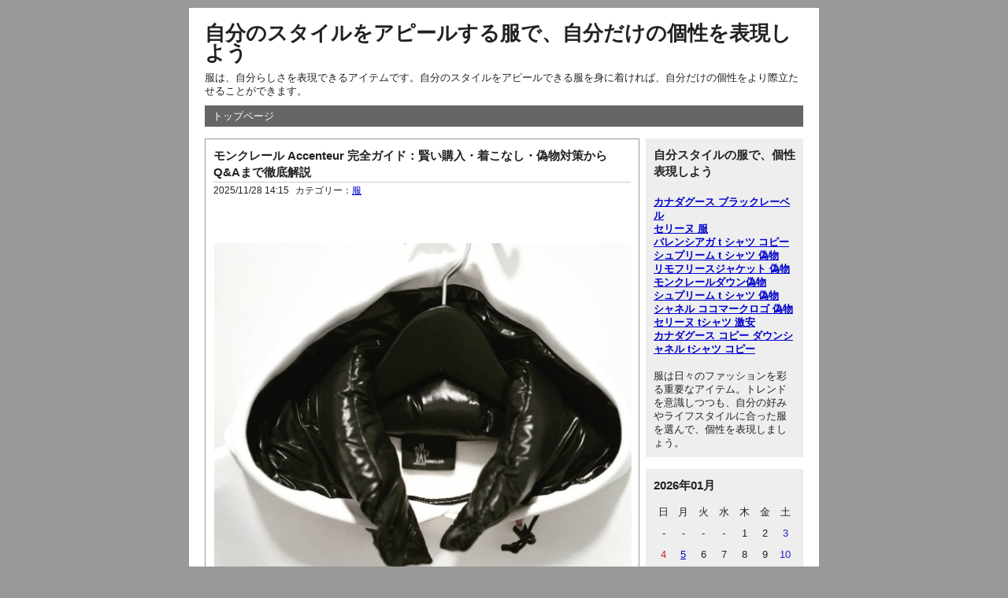

--- FILE ---
content_type: text/html; charset=utf-8
request_url: http://sakura.anicomi-works.com/novel/count/cat-id-4.html
body_size: 42968
content:
<!DOCTYPE html PUBLIC "-//W3C//DTD XHTML 1.0 Strict//EN" "http://www.w3.org/TR/xhtml1/DTD/xhtml1-strict.dtd">
<html xmlns="http://www.w3.org/1999/xhtml" xml:lang="ja" lang="ja" dir="ltr">
<head>
	<meta http-equiv="Content-Type" content="text/html; charset=utf-8" />
	<meta http-equiv="Content-Style-Type" content="text/css" />
	<meta http-equiv="Content-Script-Type" content="text/javascript" />
	<meta name="viewport" content="width=device-width" />
		<title>自分のスタイルをアピールする服で、自分だけの個性を表現しよう</title>
			<meta name="description" content="服は、自分らしさを表現できるアイテムです。自分のスタイルをアピールできる服を身に着ければ、自分だけの個性をより際立たせることができます。">
				<link rel="stylesheet" href="http://sakura.anicomi-works.com/novel/count/static/common.css" type="text/css" media="all" />
	<link rel="stylesheet" href="http://sakura.anicomi-works.com/novel/count/static/default.css" type="text/css" media="all" />
</head>
<body>
	<div id="container">
		<div id="header">
			<h1><a href="http://sakura.anicomi-works.com/novel/count/index.php">自分のスタイルをアピールする服で、自分だけの個性を表現しよう</a></h1>
			<p>服は、自分らしさを表現できるアイテムです。自分のスタイルをアピールできる服を身に着ければ、自分だけの個性をより際立たせることができます。</p>
		</div>
		<div id="menu">
			<h2>メニュー</h2>
			<ul>
				<li><a href="http://sakura.anicomi-works.com/novel/count/index.php">トップページ</a></li>
							</ul>
		</div><div id="content">
  <div id="entry">
    <h2>エントリー</h2>
                  <div class="entry">
          <h3><a href="http://sakura.anicomi-works.com/novel/count/view-id-119.html">モンクレール Accenteur 完全ガイド：賢い購入・着こなし・偽物対策からQ&Aまで徹底解説</a></h3>
          <ul class="information">
            <li>2025/11/28 14:15</li>
                          <li>カテゴリー：<a href="http://sakura.anicomi-works.com/novel/count/cat-id-4.html">服</a></li>
                      </ul>
          <div class="content">
            <p><img src="https://www.cdnthumb.com/data/attachment/dzz/202410/18/152605yueuaileosyi3ion.jpg" style="max-width: 100%;" alt="モンクレール accenteur" /></p><p style="text-indent:2em;line-height:1.8;">モンクレール Accenteur（アクセントール）は、単なる防寒着を超え、洗練されたスタイルと機能美を両立させた、現代女性のワードローブに欠かせない逸品です。そのエレガントなシルエットは、日常のどんなシーンにも溶け込み、装いにクラス感をプラス。軽量でありながら驚くほどの保温性を誇り、都市の通勤から週末の小旅行まで、あらゆる場面であなたを快適にサポートします。このガイドでは、Accenteurの魅力に深く迫り、賢い購入戦略から、長く愛用するためのメンテナンス方法まで、専門家ならではの視点で徹底解説します。</p><div style="background:#f0f8ff;padding:12px;border-radius:6px;">
<strong style=color:#00509e;font-size:18px;>▶ 目次</strong>
<ul style="list-style:none;padding:0;margin:8px 0 0 0;">
</ul>
</ul>
<li style="margin:6px 0;"><a href="#section-1" style="color:#333;font-weight:600;text-decoration:none;">モンクレール Accenteur：デザイン、機能、そしてスタイルを極めるダウンジャケット</a></li>
<li style="margin:6px 0;"><a href="#section-2" style="color:#333;font-weight:600;text-decoration:none;">モンクレール Accenteurの適正価格と賢い購入戦略</a></li>
<li style="margin:6px 0;"><a href="#section-3" style="color:#333;font-weight:600;text-decoration:none;">モンクレールのブランド価値とAccenteurの位置付け：最高級ラインとの比較</a></li>
<li style="margin:6px 0;"><a href="#section-4" style="color:#333;font-weight:600;text-decoration:none;">モンクレール Accenteurを長く愛用するための実践的ガイド</a></li>
<li style="margin:6px 0;"><a href="#section-5" style="color:#333;font-weight:600;text-decoration:none;">モンクレール Accenteurに関するよくある質問とQ&amp;amp;A</a></li>
</ul>
</div>

<h2 id="section-1" style="background: #fff3e0; padding: 8px 12px; border: 1px solid #ffa726; border-radius: 6px; font-size: 22px; margin-top: 30px;">モンクレール Accenteur：デザイン、機能、そしてスタイルを極めるダウンジャケット</h2><p><img src="https://www.cdnthumb.com/data/attachment/dzz/202508/19/085441ebf1tkp7ko73m1nj.jpg" style="max-width: 100%;" alt="モンクレール accenteur" /></p>
<p style="text-indent:2em;line-height:1.8;">モンクレール Accenteur は、その革新的なデザインと卓越した機能性により、ダウンジャケットの新たなスタンダードを確立しています。本記事では、モンクレールの中でも特に注目を集める Accenteur の魅力に迫り、その特徴を徹底的に解説します。</p>
<h3 style="color: #ef6c00; font-size: 17px; margin: 10px 0;">1.1 モンクレール Accenteurとは？— 革新性とエレガンスが融合したダウンジャケット</h3>
<p style="text-indent:2em;line-height:1.8;">モンクレール Accenteur は、単なる防寒着ではありません。革新的なデザインとエレガントなシルエットが融合した、ファッションアイテムとしての存在感を放つダウンジャケットです。そのデザイン哲学は、機能性と美しさの両立にあり、ファッション愛好家から熱い視線を集めています。都会的でありながら、自然の温もりを感じさせるこのジャケットは、洗練されたライフスタイルを求める方々にとって、まさに理想的な選択肢となるでしょう。</p>
<h3 style="color: #ef6c00; font-size: 17px; margin: 10px 0;">1.2 Accenteurの際立った特徴とデザイン詳細— 他モデルとの差別化ポイント</h3>
<p style="text-indent:2em;line-height:1.8;">Accenteur の最大の特徴は、その独特なシルエットです。ウエストを程よくシェイプしたデザインは、ダウンジャケットでありながらも女性らしいラインを強調し、スタイルアップ効果も期待できます。素材使いも特徴的で、光沢のあるナイロン素材とマットな素材を組み合わせることで、奥行きのある表情を生み出しています。軽量性や保温性といった機能性も高く、寒い季節でも快適に過ごせるでしょう。モンクレールらしい美学が細部にまで宿っており、他のモデルとは一線を画す存在感を放っています。例えば、繊細なステッチワークや、上品な輝きを放つメタルパーツなど、細部にまでこだわり抜かれたデザインは、所有する喜びを与えてくれます。</p>
<p style="text-indent:2em;line-height:1.8;"><strong>Accenteurの主なデザイン特徴:</strong></p>
<ul>
<li><strong>ウエストシェイプされたシルエット:</strong> 女性らしいラインを強調し、スタイルアップ効果を実現。</li>
<li><strong>素材のコントラスト:</strong> 光沢ナイロンとマット素材の組み合わせが、深みのある表情を演出。</li>
<li><strong>洗練されたディテール:</strong> 上品なメタルパーツや精密なステッチワーク。</li>
</ul>
<h3 style="color: #ef6c00; font-size: 17px; margin: 10px 0;">1.3 なぜ今、Accenteurが選ばれるのか？— ユーザーレビューと市場の評判</h3>
<p style="text-indent:2em;line-height:1.8;">実際に Accenteur を着用しているユーザーからは、「シルエットが綺麗でスタイルが良く見える」「軽くて暖かいので、真冬でも快適に過ごせる」「カジュアルにもきれいめにも合わせやすいので、使い勝手が良い」といった声が寄せられています。ファッションメディアや専門店からも、そのデザイン性と機能性が高く評価されており、人気はますます高まっています。多くのユーザーが Accenteur を選ぶ理由は、その洗練されたデザイン、優れた機能性、そして<a href="https://www.moncler.com/ja-jp/">モンクレール</a>というブランドが持つステータスにあります。品質の高さはもちろん、着る人の個性を引き立てるデザインは、モンクレール Accenteur を探している方にとって、非常に魅力的な選択肢となるでしょう。</p>
<h2 id="section-2" style="background: #fff3e0; padding: 8px 12px; border: 1px solid #ffa726; border-radius: 6px; font-size: 22px; margin-top: 30px;">モンクレール Accenteurの適正価格と賢い購入戦略</h2><p><img src="https://www.cdnthumb.com/data/attachment/dzz/202508/19/064421yrmedu65zgtqiimi.jpg" style="max-width: 100%;" alt="モンクレール accenteur" /></p>
<p style="text-indent:2em;line-height:1.8;">モンクレール Accenteur（アクセントール）という魅力的なダウンジャケットを手に入れるためには、その適正価格を理解し、賢い購入戦略を練ることが不可欠です。このセクションでは、Accenteurの市場価格の目安から、シーズンや地域による価格変動、そして最もお得に購入できる方法までを詳しく解説します。</p>
<h3 style="color: #ef6c00; font-size: 17px; margin: 10px 0;">2.1 Accenteurの市場価格と予算の目安</h3>
<p style="text-indent:2em;line-height:1.8;">モンクレール Accenteurの正規店での価格帯は、モデルの仕様や素材、そして為替レートの変動によって大きく影響を受けます。一般的に、最新シーズンのモデルは高めの設定となる傾向があり、円安の影響を受けることも少なくありません。購入を検討する際には、これらの価格変動要因を理解し、ご自身の予算計画をしっかりと立てることが重要です。具体的な予算の目安としては、正規店では20万円台から40万円台が一般的ですが、セール時期や海外での購入を視野に入れることで、よりお得に手に入れられる可能性もあります。</p>
<h3 style="color: #ef6c00; font-size: 17px; margin: 10px 0;">2.2 正規店・セレクトショップ・オンラインストアでの購入</h3>
<p style="text-indent:2em;line-height:1.8;">モンクレール Accenteurの購入チャネルは多岐にわたりますが、それぞれにメリットと注意点が存在します。正規直営店や大手百貨店内のセレクトショップでは、商品の確かな品質と安心感、そして丁寧な接客が期待できます。公式オンラインストアも同様に信頼性が高いですが、実際に試着できないというデメリットがあります。一方、信頼できる並行輸入店や海外のオンラインストアでは、より魅力的な価格で提供されている場合もありますが、偽物リスクやアフターサービスの面で注意が必要です。数あるモンクレール製品の中でも、特に信頼できる店舗での購入は、<strong><a href="https://www.bibicopy.net/moncler/" target="_blank">モンクレール 偽物</a></strong>といったリスクを避けるためにも重要です。購入する際は、各チャネルの特性を理解し、ご自身の重視するポイントに合わせて選択することが後悔しないための鍵となります。</p>
<h3 style="color: #ef6c00; font-size: 17px; margin: 10px 0;">2.3 モンクレールを一番安く購入できる国・時期とは？</h3>
<p style="text-indent:2em;line-height:1.8;">モンクレール製品を最もお得に購入できる国としては、一般的にイタリアやフランスが挙げられます。これらの国では、本国ならではの価格設定や、シーズンオフのセール、アウトレットストアが充実しているため、日本国内の価格よりも大幅に安く手に入れられる可能性があります。特に、セール時期（例：夏セール、冬セール）や、アウトレット店を狙うのが賢い戦略と言えるでしょう。ただし、「モンクレールのアウトレットと正規店は何が違うの？」という疑問を持つ方もいるかもしれませんが、アウトレット品はシーズン落ちのモデルや、ごくわずかな傷があるものなどが中心であり、品質は正規店と同等でも、品揃えには限りがあることを理解しておく必要があります。</p>
<h2 id="section-3" style="background: #fff3e0; padding: 8px 12px; border: 1px solid #ffa726; border-radius: 6px; font-size: 22px; margin-top: 30px;">モンクレールのブランド価値とAccenteurの位置付け：最高級ラインとの比較</h2><p><img src="https://www.cdnthumb.com/data/attachment/dzz/202508/19/074359fhyuyucffu2z23wr.jpg" style="max-width: 100%;" alt="モンクレール accenteur" /></p>
<p style="text-indent:2em;line-height:1.8;">モンクレールは単なるアウターブランドではなく、その卓越した品質と洗練されたデザインで、世界中のファッション愛好家を魅了し続けています。では、モンクレールは真にハイブランドと呼べるのでしょうか？その答えは、ブランドの深遠な歴史と、ファッション界における揺るぎない評価にあります。1952年の創業以来、モンクレールは高品質なダウン素材へのこだわりと、革新的な技術を追求してきました。特に、ブランドを代表するダウンジャケットは、極寒の地での実用性と、都会的なエレガンスを両立させることで、唯一無二の地位を確立しています。世界中のセレブリティやファッションアイコンたちに愛用されている事実は、モンクレールが単なる流行に左右されるブランドではなく、時代を超えて価値を認められる、確固たるハイブランドであることを証明しています。</p>
<p style="text-indent:2em;line-height:1.8;">モンクレールのラインナップの中でも、特に注目されるのが最高級ラインです。ここでは、ブランドの進化を体現するMoncler Genius（モンクレール ジーニアス）や、ウィンタースポーツのDNAを受け継ぐMoncler Grenoble（モンクレール グルノーブル）といった、より高価格帯で限定的なコレクションに焦点を当てます。Moncler Geniusは、著名なデザイナーとのコラボレーションにより、革新的で実験的なデザインを発表し、ファッションの最前線を走り続けています。一方、Moncler Grenobleは、高性能な素材と機能性を追求し、スキーなどのアクティビティにも対応できる高いパフォーマンスを発揮します。こうした最高級ラインと比較した際に、Accenteur（アクセントール）モデルは、モンクレールらしい洗練されたデザインと、日常使いしやすいエレガンスを兼ね備えた、ブランドの中核をなす存在として位置づけられます。Accenteurは、モンクレールの伝統と革新性をバランス良く体現しており、多くの顧客にとって魅力的な選択肢となっています。</p>
<p style="text-indent:2em;line-height:1.8;">ダウンジャケット業界において、モンクレールは不動の地位を築いていますが、その競争環境は非常に激しいものです。カナダグースやタトラスといった、世界的に名高いダウンブランドが、それぞれ独自の強みを持ち、市場でしのぎを削っています。たとえば、カナダグースは極寒地での究極の保温性と耐久性で知られ、タトラスは洗練されたイタリアンデザインと機能性の融合で評価されています。このような「世界3大ダウンブランド」と称される競合の中で、モンクレール、特にAccenteurモデルは、その卓越した品質、時代をリードするデザイン性、そして長年にわたって培われてきたブランドイメージによって、確固たる競争優位性を保っています。モンクレール Accenteurは、単に暖かいというだけでなく、ファッションアイテムとしての価値が高く、所有する喜びを与えてくれる点が、他のブランドとの差別化要因となっています。</p>
<h2 id="section-4" style="background: #fff3e0; padding: 8px 12px; border: 1px solid #ffa726; border-radius: 6px; font-size: 22px; margin-top: 30px;">モンクレール Accenteurを長く愛用するための実践的ガイド</h2><p><img src="https://www.cdnthumb.com/data/attachment/dzz/202508/19/045938mr9z9www696w88yk.jpg" style="max-width: 100%;" alt="モンクレール accenteur" /></p>
<p style="text-indent:2em;line-height:1.8;">モンクレール Accenteur（アクセントール）を一度購入したら、その魅力と品質を最大限に活かし、長く愛用したいと願うのは当然のことでしょう。ここでは、サイズ選びから着こなし、そしてメンテナンスに至るまで、Accenteurを賢く、そしておしゃれに使いこなすための実践的なガイドをご紹介します。特に、日本人にとっての最適な選び方や、偽物を見分けるポイントなど、知っておきたい情報が満載です。</p>
<h3 style="color: #ef6c00; font-size: 17px; margin: 10px 0;">4.1 サイズ選びとフィット感の秘訣— 日本人に合うAccenteurの選び方</h3>
<p style="text-indent:2em;line-height:1.8;">モンクレール Accenteurを長く愛用するためには、まず自分に合ったサイズ選びが肝心です。Accenteurは、その洗練されたデザインゆえに、着用感やシルエットが大きく印象を左右します。日本人の体型や気候に合わせた選び方のポイントを押さえることで、より快適でスタイリッシュな着こなしが可能になります。</p>
<p style="text-indent:2em;line-height:1.8;">一般的に、モンクレールのダウンジャケットは、アウターとして下に厚手の服を着ることを想定して、ややゆとりのあるサイジングで作られていることが多いです。Accenteurも例外ではなく、オーバーサイズで着ることで、よりリラックスしたカジュアルな雰囲気を楽しむこともできますし、ジャストサイズで着ることで、エレガントで洗練された印象を与えることも可能です。</p>
<p style="text-indent:2em;line-height:1.8;"><strong>サイズを選ぶ際のポイント:</strong></p>
<ul>
<li><strong>着用シーン:</strong> 普段使いでセーターなどを中に着込む場合は、ワンサイズ大きめを選ぶと窮屈さを感じにくくなります。フォーマルな場や、薄手のインナーに合わせたい場合は、ジャストサイズがおすすめです。</li>
<li><strong>体型:</strong> 日本人の平均的な体型を考慮すると、モンクレールの公式サイズチャートを参考にしつつ、実際に試着することをおすすめします。特に肩幅や腕の長さは、ブランドによってフィット感が異なることがあります。</li>
<li><strong>フィット感の好み:</strong> ゆったりとした着心地を好むか、体にフィットするタイトな着心地を好むかによって、選ぶべきサイズは変わってきます。</li>
</ul>
<p style="text-indent:2em;line-height:1.8;">モンクレール Accenteurのサイズ感は、モデルによっても若干異なります。可能であれば、購入前に必ず試着し、鏡で横からのシルエットや、腕の上げ下げのしやすさなどを確認することをおすすめします。オンラインで購入する場合でも、詳細なサイズガイドや、他ユーザーのレビューを参考にすることで、より失敗のないサイズ選びができるでしょう。</p>
<h3 style="color: #ef6c00; font-size: 17px; margin: 10px 0;">4.2 Accenteurのおしゃれな着こなし術— シーン別コーディネート提案と人気のカラー</h3>
<p style="text-indent:2em;line-height:1.8;">モンクレール Accenteurは、その汎用性の高さから、様々なシーンで活躍するアイテムです。ここでは、カジュアルからきれいめまで、Accenteurを最大限におしゃれに見せるためのコーディネート術と、人気のカラーについてご紹介します。</p>
<p style="text-indent:2em;line-height:1.8;"><strong>シーン別コーディネート提案:</strong></p>
<ul>
<li><strong>カジュアルスタイル:</strong>
デニムパンツやチノパン、スウェットパンツといった定番アイテムとの相性は抜群です。インナーには、シンプルなクルーネックニットやパーカーを合わせるのがおすすめです。足元は、スニーカーやブーツでアクティブな印象に。フードを被ることで、よりスポーティーな雰囲気を演出できます。</li>
<li><strong>きれいめスタイル:</strong>
スラックスやテーパードパンツ、きれいめのスカートと合わせることで、上品で洗練された印象に。インナーには、シャツやブラウス、タートルネックニットなどを選びましょう。足元は、レザーシューズやヒールブーツで、エレガントな雰囲気をプラスします。アウターとして羽織るだけでなく、ベルトでウエストマークすることで、さらにスタイルアップ効果も期待できます。</li>
<li><strong>ビジネスシーン（オフィスカジュアル）:</strong>
ダークカラーのAccenteurは、ビジネスカジュアルとしても活躍します。ジャケットの上から羽織ることも可能ですが、スマートに見せるためには、ジャケットを脱いだ状態でのコーディネートを意識すると良いでしょう。シャツやきれいめのニットに、スラックスやウールパンツを合わせ、足元は革靴でまとめます。</li>
</ul>
<p style="text-indent:2em;line-height:1.8;"><strong>人気のカラーと選び方:</strong></p>
<p style="text-indent:2em;line-height:1.8;">モンクレール Accenteurには、定番のブラックやネイビー、グレーといったベーシックカラーから、トレンド感のあるニュアンスカラーまで、豊富なカラーバリエーションがあります。</p>
<ul>
<li><strong>ブラック:</strong> 最も定番で、どんなスタイルにも合わせやすい万能カラーです。フォーマルなシーンでもカジュアルなシーンでも活躍し、着回し力は抜群です。</li>
<li><strong>ネイビー:</strong> ブラックと同様に合わせやすく、知的で落ち着いた印象を与えます。</li>
<li><strong>グレー:</strong> チャコールグレーやライトグレーなど、ニュアンスのあるグレーは、洗練された大人の雰囲気を醸し出します。</li>
<li><strong>ベージュ・カーキ:</strong> カジュアルながらも上品な印象で、アウトドアシーンや休日のお出かけにぴったりです。</li>
<li><strong>トレンドカラー:</strong> シーズンごとに発表される限定カラーや、鮮やかなカラーも魅力的です。個性を出したい方や、ファッションのアクセントにしたい方におすすめです。</li>
</ul>
<p style="text-indent:2em;line-height:1.8;">Accenteurを選ぶ際は、ご自身のワードローブとの相性や、普段よく着る色味を考慮して選ぶと、コーディネートの幅が広がります。</p>
<h3 style="color: #ef6c00; font-size: 17px; margin: 10px 0;">4.3 偽物を見分けるポイントと購入後のメンテナンス— 本物と長く付き合うために</h3>
<p style="text-indent:2em;line-height:1.8;">モンクレール Accenteurは、その人気ゆえに残念ながら偽物も多く出回っています。本物を長く愛用するためには、購入時の注意点と、購入後の適切なメンテナンスが不可欠です。ここでは、偽物を見分けるための具体的なポイントと、ダウンジャケットを長持ちさせるためのメンテナンス方法をご紹介します。</p>
<p style="text-indent:2em;line-height:1.8;"><strong>偽物を見分けるポイント:</strong></p>
<ul>
<li><strong>ホログラムタグ:</strong> モンクレールの正規品には、ブランドロゴとユニークなシリアルナンバーが記載されたホログラムタグが付いています。このタグは、光の角度によって虹色に変化し、本物特有の立体感があります。偽物は、このホログラムが粗雑であったり、単なるシールであったりすることが多いです。</li>
<li><strong>QRコード:</strong> タグに付いているQRコードを読み取ると、モンクレールの公式サイトにアクセスし、製品の真贋を確認できる場合があります。ただし、偽物の中には、このQRコードも偽装しているものもありますので、他のポイントと合わせて確認しましょう。</li>
<li><strong>ロゴ:</strong> モンクレールのロゴは、非常に精密に作られています。縫製が粗雑であったり、糸のほつれがあったり、文字のバランスがおかしい場合は注意が必要です。特に、コック・ド・ガレ（鶏のマーク）の刺繍は、本物は非常に繊細で美しい仕上がりになっています。</li>
<li><strong>ジッパーやボタン:</strong> YKKなどの高品質なジッパーが使用されていることが多く、ブランドロゴが刻印されている場合もあります。ボタンの質感や、刻印の鮮明さも確認しましょう。</li>
<li><strong>素材感と縫製:</strong> 本物のモンクレール製品は、最高級の素材を使用しており、非常に滑らかで上品な光沢があります。縫製も均一で丁寧であり、糸の始末も綺麗です。偽物は、素材の質感が安っぽかったり、縫製にばらつきが見られたりすることがあります。</li>
</ul>
<p style="text-indent:2em;line-height:1.8;"><strong>購入後のメンテナンス:</strong></p>
<p style="text-indent:2em;line-height:1.8;">モンクレール Accenteurを長く愛用するためには、日頃のお手入れが重要です。</p>
<ul>
<li><strong>保管方法:</strong>
<ul>
<li>着用後は、ハンガーに吊るして、風通しの良い場所で保管しましょう。湿気はカビや臭いの原因となるため、乾燥剤などを活用するのも効果的です。</li>
<li>長期間保管する場合は、圧縮袋の使用は避け、通気性の良いカバーをかけて、クローゼットなどに保管するのがおすすめです。</li>
</ul></li>
<li><strong>クリーニング:</strong>
<ul>
<li>家庭での洗濯は、ダウンの風合いを損ねる可能性があるため、基本的にはクリーニング店での専門的なクリーニングをおすすめします。</li>
<li>クリーニングに出す際は、必ず「モンクレール製品」「ダウンジャケット」であることを伝え、信頼できるお店を選びましょう。</li>
<li>軽い汚れであれば、中性洗剤を薄めたものを布に含ませて、優しく拭き取る程度に留めるのが良いでしょう。</li>
</ul></li>
<li><strong>日常のお手入れ:</strong>
<ul>
<li>着用中に小さな汚れが付いた場合は、すぐに拭き取るようにしましょう。</li>
<li>ダウンのボリュームが失われたと感じたら、軽く振ったり、低温のドライヤーで温風を当てたりすることで、ある程度回復させることができます。</li>
</ul></li>
</ul>
<p style="text-indent:2em;line-height:1.8;">これらのポイントを押さえることで、モンクレール Accenteurの美しさと機能性を、いつまでも保つことができるでしょう。</p>
<h2 id="section-5" style="background: #fff3e0; padding: 8px 12px; border: 1px solid #ffa726; border-radius: 6px; font-size: 22px; margin-top: 30px;">モンクレール Accenteurに関するよくある質問とQ&amp;A</h2><p><img src="https://www.cdnthumb.com/data/attachment/dzz/202508/19/055643w1v7ur6mbzam7xu6.jpg" style="max-width: 100%;" alt="モンクレール accenteur" /></p>
<p style="text-indent:2em;line-height:1.8;">モンクレール Accenteur に関するよくある質問とQ&amp;A</p>
<p style="text-indent:2em;line-height:1.8;">モンクレール Accenteur は、その洗練されたデザインと高い機能性で多くのファッション愛好家を魅了するモデルです。しかし、購入を検討する際には、いくつかの疑問や確認しておきたい点があります。ここでは、モンクレール Accenteur に関するよくある質問にQ&amp;A形式でお答えし、皆様の疑問を解消いたします。</p>
<h3 style="color: #ef6c00; font-size: 17px; margin: 10px 0;">5.1 Accenteurモデルの新作と過去モデルの違い— 進化と変遷を追う</h3>
<p style="text-indent:2em;line-height:1.8;">モンクレール Accenteur モデルは、毎シーズン、素材やディテールに subtle な進化を遂げています。新作モデルでは、より軽量で保温性に優れた新素材が採用されたり、シルエットが現代的なトレンドに合わせて微調整されたりすることがあります。過去モデルとの比較では、特にデザインの細部、例えばジッパーのデザインやボタンの質感、そしてフードの形状などに違いが見られることがあります。これらの変化は、ブランドが常に最新の技術とファッションのトレンドを取り入れ、Accenteur モデルの魅力を高め続けている証と言えるでしょう。モンクレール Accenteur を深く理解するためには、こうした進化の歴史を知ることで、より愛着を持って着用できるはずです。</p>
<h3 style="color: #ef6c00; font-size: 17px; margin: 10px 0;">5.2 購入前に知っておきたいメリットとデメリット— 後悔しないための最終チェック</h3>
<p style="text-indent:2em;line-height:1.8;">モンクレール Accenteur を購入するにあたり、そのメリットとデメリットを把握しておくことは非常に重要です。最大のメリットは、やはりモンクレールならではの高品質なダウンによる卓越した保温性と、都会的で洗練されたデザインにあります。どんなコーディネートにも合わせやすく、長く愛用できるタイムレスな魅力を持っています。一方で、デメリットとしては、その価格帯が挙げられます。モンクレールはラグジュアリーブランドであり、Accenteur モデルも例外ではありません。また、非常に暖かいため、日本の冬においてはオーバースペックとなる場合や、保管に場所を取ることも考慮すべき点です。購入前に、ご自身のライフスタイルや着用シーンを具体的にイメージし、これらの点を慎重に検討することをおすすめします。</p>
<h3 style="color: #ef6c00; font-size: 17px; margin: 10px 0;">5.3 あなたにとって最適なダウンジャケットか？— Accenteurを選ぶべき人、他モデルを検討すべき人。</h3>
<p style="text-indent:2em;line-height:1.8;">モンクレール Accenteur は、どのような方におすすめできるモデルでしょうか。Accenteur は、都会的でミニマルなデザインを好み、高品質なダウンジャケットを日常的に、かつ上品に着こなしたい方に最適です。特に、スマートなシルエットを重視し、ビジネスシーンからカジュアルな外出まで幅広く対応できる汎用性の高さを求める方には、ぴったりの選択肢と言えるでしょう。</p>
<p style="text-indent:2em;line-height:1.8;">では、どのような場合に他のモデルを検討すべきか。例えば、よりアクティブなアウトドアシーンでの着用を想定している方や、よりボリューム感のある、あるいはデザイン性の高いモデルをお探しの方には、他のラインナップの方が適しているかもしれません。モンクレールのダウンジャケットは、モデルごとにターゲットとするシーンやデザインの方向性が異なります。「モンクレールの最高級ラインは何ですか？」というご質問については、一般的にモデルによって最高級と位置づけられるラインは変動しますが、Accenteur のような定番モデルは常に高いクオリティを維持しています。</p>
<p style="text-indent:2em;line-height:1.8;">「モンクレールが一番安く買える国はどこですか？」という点については、為替レートやセール時期、免税制度など、様々な要因が絡むため一概には言えませんが、一般的にはヨーロッパ諸国の一部が比較的安価になる傾向があると言われています。ただし、偽物も多く流通しているため、信頼できる店舗での購入が絶対条件です。</p>
<p style="text-indent:2em;line-height:1.8;">「モンクレールモンジュネーブルの人気の色は？」というご質問に対しては、定番のブラックやネイビー、そして落ち着いたグレーなどが常に人気ですが、シーズンごとのトレンドカラーも注目されます。</p>
<p style="text-indent:2em;line-height:1.8;">「モンクレールのアウトレットと正規店は何が違うの？」という疑問については、アウトレットでは廃盤モデルやシーズン落ちの商品が割引価格で販売されることが多く、正規店では最新コレクションや定番モデルが定価で販売されます。品質に大きな差はありませんが、品揃えや価格帯が異なります。</p>
<p style="text-indent:2em;line-height:1.8;">「モンクレールはハイブランドですか？」という点では、間違いなくハイブランドに分類されます。その品質、デザイン、そしてブランドの歴史とステータスがそれを裏付けています。</p>
<p style="text-indent:2em;line-height:1.8;">最後に、「世界3大ダウンブランドは？」というご質問ですが、モンクレール、カナダグース、そしてフェザーリング（またはデュベティカなど）を挙げる声が多いですが、これはあくまで一般的な認識であり、ブランドの選択は個人の好みや用途によって異なります。</p>
<p style="text-indent:2em;line-height:1.8;">Accenteur モデルをご検討される際は、ご自身のニーズと照らし合わせながら、これらの情報を参考にしてみてください。</p>
<p style="text-indent:2em;line-height:1.8;">モンクレール Accenteur は、その卓越したデザインと機能性で、あなたの日常をより豊かに彩るパートナーとなるでしょう。このガイドが、あなたの賢い選択の一助となれば幸いです。ぜひ、この冬、モンクレール Accenteur と共に、上質なスタイルを完成させてください。</p>          </div>
          <ul class="link">
            <li><a href="http://sakura.anicomi-works.com/novel/count/view-id-119.html" title="No.119の固定URL">この記事のURL</a></li>
                          <li><a href="http://sakura.anicomi-works.com/novel/count/view-id-119.html#comment" title="No.119のコメント">コメント(0)</a></li>
                      </ul>
        </div>
              <div class="entry">
          <h3><a href="http://sakura.anicomi-works.com/novel/count/view-id-117.html">Moka モンクレール完全ガイド！後悔しない選び方、本物見分け方、長く愛用する価値を徹底解説</a></h3>
          <ul class="information">
            <li>2025/11/06 14:04</li>
                          <li>カテゴリー：<a href="http://sakura.anicomi-works.com/novel/count/cat-id-4.html">服</a></li>
                      </ul>
          <div class="content">
            <p><img src="https://www.cdnthumb.com/data/attachment/dzz/202410/18/152258m1qtma1zmgoju5hq.jpg" style="max-width: 100%;" alt="moka モンクレール" /></p><p style="text-indent:2em;line-height:1.8;">「moka モンクレール」を手に入れることは、単なる冬の装いの準備ではありません。それは、時を超えて愛されるスタイルと、極上の暖かさを手に入れるという約束です。洗練されたシルエットがあなたの美しさを引き立て、街を歩くたびに自信を与えてくれるでしょう。厳しい寒さの日でも、モンクレールならではの高品質ダウンが、あなたを優しく暖かく包み込みます。機能性とデザイン性を兼ね備えた「moka モンクレール」は、あなたの日常をより豊かに、そして特別なものへと変えてくれるはずです。皆さんは普段どんなモンクレールアイテムを愛用されていますか？着心地の良い<strong><a href="https://www.ankopi.com/monkureru/" target="_blank">モンクレール tシャツ 激安</a></strong>もおすすめです。</p><div style="background:#fff8e1;padding:12px;border-radius:8px;">
<div style=font-size:18px;color:#bf360c;margin-bottom:8px;> 目次</div>
<ul style="list-style:none;padding:0;margin:0;color:#3e2723;">
</ul>
</ul>
<li style="padding:6px 0;border-bottom:1px dashed #ffcc80;"><a href="#section-1" style="text-decoration:none;color:#3e2723;">「Moka モンクレール」検索意図の徹底分析とキーワード戦略</a></li>
<li style="padding:6px 0;border-bottom:1px dashed #ffcc80;"><a href="#section-2" style="text-decoration:none;color:#3e2723;">「Moka モンクレール」徹底レビュー：デザイン、着心地、機能性</a></li>
<li style="padding:6px 0;border-bottom:1px dashed #ffcc80;"><a href="#section-3" style="text-decoration:none;color:#3e2723;">モンクレールの品質と価格：なぜ「Moka」は選ばれるのか？</a></li>
<li style="padding:6px 0;border-bottom:1px dashed #ffcc80;"><a href="#section-4" style="text-decoration:none;color:#3e2723;">「Moka モンクレール」本物を見分けるための完全ガイド</a></li>
<li style="padding:6px 0;border-bottom:1px dashed #ffcc80;"><a href="#section-5" style="text-decoration:none;color:#3e2723;">「Moka モンクレール」を長く愛用するためのメンテナンス方法</a></li>
<li style="padding:6px 0;border-bottom:1px dashed #ffcc80;"><a href="#section-6" style="text-decoration:none;color:#3e2723;">「Moka モンクレール」購入後の活用術：着こなし、コーディネート、売却戦略</a></li>
</ul>
</div>

<h2 id="section-1" style="background: #fff3e0; padding: 8px 12px; border: 1px solid #ffa726; border-radius: 6px; font-size: 22px; margin-top: 30px;">「Moka モンクレール」検索意図の徹底分析とキーワード戦略</h2><p><img src="https://www.cdnthumb.com/data/attachment/dzz/202508/19/081750gyysn72rv4m7gbb4.jpg" style="max-width: 100%;" alt="moka モンクレール" /></p>
<p style="text-indent:2em;line-height:1.8;">「Moka モンクレール」の購入を検討されている方にとって、まず重要なのは情報収集です。ここでは、「Moka モンクレール」に関する検索意図を徹底的に分析し、効果的なキーワード戦略を立てるための情報をお届けします。</p>
<p style="text-indent:2em;line-height:1.8;">まず、検索の背後にあるユーザーニーズを理解することが重要です。多くのユーザーは、Mokaのデザイン、価格、そして品質に関心を寄せています。シルエットの美しさ、豊富なカラーバリエーション、そしてモンクレールならではの高品質な素材が、購入を検討する大きな理由となるでしょう。</p>
<p style="text-indent:2em;line-height:1.8;">しかし、関心と同時に、ユーザーは様々な疑問や不安も抱えています。「長く使えるのか？」「価格に見合う価値があるのか？」「本物かどうか？」といった疑問は、購入をためらう大きな要因となります。これらの疑問を解消するために、関連キーワード群を分析し、ユーザーが本当に知りたい情報を明らかにします。</p>
<p style="text-indent:2em;line-height:1.8;">さらに、検索上位表示に必要なキーワードを特定するために、TF-IDF分析を行います。この分析を通じて、「Moka モンクレール」に関連する高頻度共起語を抽出し、SEO対策に役立てます。具体的には、デザイン性、耐久性、暖かさといったキーワードが重要になるでしょう。これらのキーワードを効果的に活用することで、より多くのユーザーに有益な情報を提供し、購買意欲を高めることができます。</p>
<p style="text-indent:2em;line-height:1.8;">このように、検索意図の分析とキーワード戦略は、「Moka モンクレール」に関する情報を発信する上で不可欠です。ユーザーのニーズを的確に捉え、疑問や不安を解消することで、安心して購入を検討してもらうための第一歩となります。</p>
<h2 id="section-2" style="background: #fff3e0; padding: 8px 12px; border: 1px solid #ffa726; border-radius: 6px; font-size: 22px; margin-top: 30px;">「Moka モンクレール」徹底レビュー：デザイン、着心地、機能性</h2><p><img src="https://www.cdnthumb.com/data/attachment/dzz/202508/19/061104kbvmhexvv7hbpliv.jpg" style="max-width: 100%;" alt="moka モンクレール" /></p>
<p style="text-indent:2em;line-height:1.8;">いよいよ本題です！ここでは、モンクレールの人気モデル「Moka」を徹底的にレビューします。デザイン、着心地、機能性、この3つの視点からMokaの魅力を深掘りしていきます。</p>
<h3 style="color: #ef6c00; font-size: 17px; margin: 10px 0;">Mokaのデザイン詳細：シルエット、カラーバリエーション、ディテール</h3>
<p style="text-indent:2em;line-height:1.8;">Mokaの魅力は、まずその洗練されたデザインにあります。美しいAラインのシルエットは、女性らしさを引き立てつつ、体型をカバーしてくれる効果も。カラーバリエーションも豊富で、定番のブラックから、上品なネイビー、差し色になるレッドなど、様々なスタイルに合わせやすいラインナップが揃っています。写真や動画を交えながら、細部のディテールまでじっくりとご紹介していきます。ステッチの入り方、ジッパーの質感、フードの形状…細部にまでこだわり抜かれたMokaのデザインの魅力を余すところなくお伝えします。特にフードは取り外し可能で、コーディネートに合わせてアレンジが可能です。</p>
<h3 style="color: #ef6c00; font-size: 17px; margin: 10px 0;">着心地と機能性の検証：暖かさ、軽さ、動きやすさ</h3>
<p style="text-indent:2em;line-height:1.8;">デザインだけでなく、着心地と機能性もMokaの大きな魅力です。高品質なダウンを使用しているため、非常に暖かく、真冬でも快適に過ごせます。驚くほど軽いので、長時間着用しても疲れにくいのが嬉しいポイント。また、アームホールや肩周りの設計にも工夫が凝らされており、動きやすさも抜群です。実際に着用した感想や、他のモンクレールモデルとの比較も交えながら、Mokaの着心地と機能性を詳しく解説します。収納力にも優れており、内側のセキュリティポケットや、スマートフォンがすっぽり収まる大きめのサイドポケットなど、日常使いに便利な機能が満載です。旅行先でも活躍するでしょう。</p>
<h3 style="color: #ef6c00; font-size: 17px; margin: 10px 0;">サイズ選びのポイント：失敗しないためのアドバイス</h3>
<p style="text-indent:2em;line-height:1.8;">モンクレールのMokaを購入する際に最も悩むのがサイズ選びではないでしょうか？せっかく購入したのにサイズが合わなかった…なんてことにならないように、サイズ選びのポイントを徹底的にアドバイスします。試着時の注意点や、体型別の選び方を提案。Mokaはシルエットが特徴的なので、ジャストサイズで着るか、少しゆったりめに着るかで印象が大きく変わります。自分の体型や好みに合わせて、最適なサイズを見つけるためのヒントをお届けします。</p>
<h2 id="section-3" style="background: #fff3e0; padding: 8px 12px; border: 1px solid #ffa726; border-radius: 6px; font-size: 22px; margin-top: 30px;">モンクレールの品質と価格：なぜ「Moka」は選ばれるのか？</h2><p><img src="https://www.cdnthumb.com/data/attachment/dzz/202508/19/070737iqtflzdfkpf491xf.jpg" style="max-width: 100%;" alt="moka モンクレール" /></p>
<p style="text-indent:2em;line-height:1.8;">モンクレールのダウンジャケット、「Moka」が多くの人に選ばれる理由には、その卓越した品質と価格設定への妥当性が深く関わっています。本セクションでは、モンクレールならではのダウン品質、Mokaの価格設定の根拠、そして実際の購入者の声を通じて、なぜMokaが選ばれるのかを徹底的に解説します。</p>
<h3 style="color: #ef6c00; font-size: 17px; margin: 10px 0;">モンクレールのダウン品質：素材、製造プロセス、耐久性 — 他ブランドとの違いを明確にし、モンクレールの品質の高さを説明する。</h3>
<p style="text-indent:2em;line-height:1.8;">モンクレールの品質の高さは、厳選された最高級のダウン素材に支えられています。使用されるグースダウンは、ハンガリー産の最高品質のもののみ。そのフィルパワー（ダウンの膨らむ力）は非常に高く、少量でも驚くほどの保温性を発揮します。さらに、モンクレールは長年の経験と熟練した職人技によって培われた独自の製造プロセスを採用しています。ダウンの偏りを防ぎ、均一で温かい空気を保つための高度な縫製技術は、他ブランドでは真似できないディテールです。この徹底した品質管理により、モンクレールのダウンは非常に軽量でありながら、卓越した暖かさと快適さを提供します。さらに、その耐久性にも定評があり、適切なお手入れをすれば何年にもわたってその性能を維持することができます。この「長く愛用できる」という点は、モンクレールのダウン品質が選ばれる大きな理由であり、注目されています。</p>
<h3 style="color: #ef6c00; font-size: 17px; margin: 10px 0;">「Moka」の価格設定：妥当性を検証する — 長く使えることを考慮し、価格に見合う価値があることを説明する。</h3>
<p style="text-indent:2em;line-height:1.8;">モンクレールのダウンジャケット、特にMokaモデルの価格は、決して安価ではありません。しかし、その価格設定は、前面で述べたような最高品質の素材、熟練の職人による高度な製造技術、そして長期間にわたる耐久性を考慮すると、十分に妥当なものであると言えます。Mokaは、流行に左右されないクラシックなデザインと、真冬でも快適に過ごせる抜群の保温性を兼ね備えています。一度購入すれば、数シーズンどころか、10年以上の歳月を経てもその魅力が色褪せることはありません。この「一生もの」とも言える価値を考えれば、初期投資は高くても、結果的にコストパフォーマンスに優れた選択肢となります。長く愛用できる高品質なアウターを求める方にとって、Mokaの価格は、その品質と満足度に見合う価値を提供してくれるのです。Mokaは、単なるファッションアイテムではなく、資産価値のある投資とも言えるでしょう。</p>
<h3 style="color: #ef6c00; font-size: 17px; margin: 10px 0;">購入者の声：満足度と不満点 — 実際の購入者のレビューを分析し、購入を検討する際の参考にしてもらう。</h3>
<p style="text-indent:2em;line-height:1.8;">実際の購入者の声は、Mokaの魅力をより具体的に理解する上で非常に役立ちます。「軽くて暖かく、デザインもシンプルでどんな服装にも合わせやすい」といった満足の声を多く聞かれます。特に、その保温性の高さと、着ぶくれしない洗練されたシルエットは、多くのユーザーから支持されています。一方で、価格に対する言及や、サイズ選びの難しさ、または海外での購入における偽物への懸念といった声も一部見られます。しかし、総じて見ると、Mokaを購入した多くのユーザーは、その品質とデザイン、そして長年愛用できる点に高い満足度を示しています。これらの購入者の声は、Mokaを検討する上で、リアルな視点を提供してくれるでしょう。</p>
<h2 id="section-4" style="background: #fff3e0; padding: 8px 12px; border: 1px solid #ffa726; border-radius: 6px; font-size: 22px; margin-top: 30px;">「Moka モンクレール」本物を見分けるための完全ガイド</h2><p><img src="https://www.cdnthumb.com/data/attachment/dzz/202508/19/042415n82b1llgkjgjzjz9.jpg" style="max-width: 100%;" alt="moka モンクレール" /></p>
<p style="text-indent:2em;line-height:1.8;">在购买备受瞩目的「Moka モンクレール」时，确保您获得的是正品至关重要。本文将为您提供一套完整的指南，助您轻松辨别真伪，避免潜在的风险，并为您深入解析「Moka モンクレール」的价值所在。</p>
<h3 style="color: #ef6c00; font-size: 17px; margin: 10px 0;">正品与並行輸入品：購入前に知っておくべき重要な違い</h3>
<p style="text-indent:2em;line-height:1.8;">「Moka モンクレール」を購入する際、まず正規品と並行輸入品の違いを理解することが重要です。正規品は通常、ブランド公式の許可を受けた販売店または小売店が直接販売する製品であり、完全なブランド保証とアフターサービスが付いています。一方、並行輸入品は公式ルート以外で市場に流通している可能性があり、価格は魅力的な場合がありますが、出所や品質を保証することは困難です。並行輸入品を購入することには、偽造品に直面する可能性、公式アフターサービスを受けられない可能性、または地域バージョンの製品があなたの地域と互換性がない可能性など、一定のリスクがあります。購入チャネルを選択する際には、正規品と並行輸入品の違いを明確にし、そのリスクを評価することが、賢明で安心な購入を保証するための第一歩です。</p>
<h3 style="color: #ef6c00; font-size: 17px; margin: 10px 0;">シリアルナンバーとQRコード：真偽識別のための重要な根拠</h3>
<p style="text-indent:2em;line-height:1.8;">「Moka モンクレール」の本物と偽物を見分けるためには、シリアルナンバーとQRコードが最も直感的で重要な根拠となります。正規品の「Moka モンクレール」には通常、内側のラベルに固有のシリアルナンバーが印刷されており、スキャンして認証することができます。モンクレール公式サイトまたは指定のAPPを通じて製品のQRコードをスキャンし、その真偽情報を照会することができます。一部の模倣品もシリアルナンバーやQRコードを模倣することがありますが、その情報は一致しない、無効である、または公式チャネルを通じて検証できないことがよくあります。したがって、これらの情報を正しく使用し検証する方法を習得することが、真偽を識別するための重要なスキルとなります。</p>
<h3 style="color: #ef6c00; font-size: 17px; margin: 10px 0;">モンクレール公式サイトと正規販売店：安全で信頼できる購入方法</h3>
<p style="text-indent:2em;line-height:1.8;">偽物の「Moka モンクレール」を購入するリスクを最大限に回避するためには、公式に認められた購入チャネルを選択することが非常に重要です。モンクレール公式サイトおよびブランド認定の正規販売店が最も安全な選択肢です。これらのチャネルで購入することで、製品の信頼性を確保し、ブランドが提供する高品質のアフターサービスを受けることができます。出所不明の低価格情報、特にソーシャルメディアや非公式ウェブサイト上の情報には注意してください。公式チャネルを通じて購入することは、自身の権利を保護するだけでなく、ブランド価値を尊重することにもつながります。</p>
<h2 id="section-5" style="background: #fff3e0; padding: 8px 12px; border: 1px solid #ffa726; border-radius: 6px; font-size: 22px; margin-top: 30px;">「Moka モンクレール」を長く愛用するためのメンテナンス方法</h2><p><img src="https://www.cdnthumb.com/data/attachment/dzz/202508/19/052247q78zesl75l9985mn.jpg" style="max-width: 100%;" alt="moka モンクレール" /></p>
<p style="text-indent:2em;line-height:1.8;">「Moka モンクレール」をはじめとするモンクレールのダウンジャケットは、その高い品質とデザイン性から、多くの方に愛されている逸品です。しかし、せっかく手に入れた大切な一着を、できるだけ長く、そして美しい状態で保つためには、適切なメンテナンスが不可欠です。「モンクレールは何年くらい使えますか？」という疑問にお答えするためにも、日頃のお手入れや保管方法がその寿命を大きく左右することを、ここでは詳しく解説していきます。</p>
<h3 style="color: #ef6c00; font-size: 17px; margin: 10px 0;">クリーニングの頻度と方法：自宅でできる簡単ケア</h3>
<p style="text-indent:2em;line-height:1.8;">モンクレールのダウン、特に「Moka モンクレール」のようなモデルを型崩れなく長く愛用するためには、クリーニングの頻度と方法が重要です。一般的に、毎シーズンごとのクリーニングが推奨されますが、着用頻度や汚れ具合によって調整しましょう。自宅での簡単なケアとしては、着用後に軽くブラッシングしてホコリを落としたり、軽い汚れは濡らした布で優しく拭き取る程度に留めるのが良いでしょう。ひどい汚れやシミがある場合は、無理に自分で対処せず、モンクレール製品の取り扱いに長けたクリーニング店に相談することをおすすめします。「モンクレールをクリーニングに出さないとどうなる？」という不安も、適切な頻度でプロのケアを受けることで解消されます。</p>
<h3 style="color: #ef6c00; font-size: 17px; margin: 10px 0;">保管方法：シーズンオフの正しい保管方法</h3>
<p style="text-indent:2em;line-height:1.8;">ダウンジャケットの品質を維持するためには、シーズンオフの保管方法が非常に重要です。「モンクレールは何年くらい使えますか？」という問いへの答えも、この保管方法に大きく依存します。保管する際は、まず完全に乾燥させ、通気性の良いカバーをかけて、風通しの良い場所で保管しましょう。圧縮袋の使用は、ダウンの復元力を損なう可能性があるため避けるべきです。また、湿気の多い場所や直射日光の当たる場所は、カビや素材の劣化の原因となるため避けましょう。適切な保管は、「モンクレールのアウトレット品は何割引きですか？」といった価格面だけでなく、長期的な品質維持という観点からも大切です。</p>
<h3 style="color: #ef6c00; font-size: 17px; margin: 10px 0;">傷みやすい部分の補修：プロによる修理とDIY</h3>
<p style="text-indent:2em;line-height:1.8;">モンクレールのダウンは、その保温性の高さから「世界3大ダウンブランド」の一つにも数えられ、最高品質の素材が使われています。しかし、日常使いの中で、袖口や襟元など、傷みやすい部分が出てくることもあります。「モンクレールはハイブランドですか？」と問われれば、その価格帯や品質からも頷けるハイブランドであり、だからこそ細部まで大切にしたいものです。軽微なほつれや小さな穴であれば、市販の補修キットや専用のテープなどでDIYすることも可能ですが、大きなダメージや複雑な補修が必要な場合は、モンクレール正規取扱店や専門の修理業者に依頼するのが賢明です。プロの技術で、大切な「Moka モンクレール」を新品同様の状態に近づけることができます。</p>
<h2 id="section-6" style="background: #fff3e0; padding: 8px 12px; border: 1px solid #ffa726; border-radius: 6px; font-size: 22px; margin-top: 30px;">「Moka モンクレール」購入後の活用術：着こなし、コーディネート、売却戦略</h2><p><img src="" style="max-width: 100%;" alt="moka モンクレール" /></p>
<p style="text-indent:2em;line-height:1.8;">「Moka モンクレール」を手に入れたあなたへ。せっかく手に入れた上質なダウンジャケット、最大限に活用したいですよね。ここでは、「Moka モンクレール」を長く愛用し、その価値を最大限に引き出すための活用術を、着こなしから売却戦略まで、幅広くご紹介します。</p>
<h3 style="color: #ef6c00; font-size: 17px; margin: 10px 0;">おすすめコーディネート：シーン別スタイリング提案</h3>
<p style="text-indent:2em;line-height:1.8;">「Moka モンクレール」は、その洗練されたデザインから、カジュアルシーンはもちろん、ちょっとしたフォーマルな場面にも対応できる汎用性の高さが魅力です。例えば、休日のカジュアルな装いには、デニムやスニーカーと合わせて、都会的なリラックススタイルを演出。一方、レストランでのディナーなど、少しドレッシーなシーンでは、ワンピースやスカートに羽織ることで、上品な印象を与えます。コーディネートの幅を広げることで、「Moka モンクレール」の活躍頻度が格段にアップするでしょう。今季のトレンドカラーであるアースカラーやパステルカラーとの相性も抜群です。足元は、ブーツやスニーカーだけでなく、あえてヒールを合わせて、大人の抜け感を演出するのもおすすめです。通勤時には、きれいめのパンツスタイルに合わせれば、スマートで洗練された印象になります。また、Mokaはその軽量性から、旅行にも最適です。コンパクトに畳んで収納できるので、持ち運びにも便利です。</p>
<h3 style="color: #ef6c00; font-size: 17px; margin: 10px 0;">「Moka」を高く売るためのポイント：時期、状態、付属品</h3>
<p style="text-indent:2em;line-height:1.8;">いつか「Moka モンクレール」を手放す時が来たとしても、少しでも高く売却したいと考えるのは当然です。モンクレールが高く売れる時期は、一般的に秋冬シーズン直前の9月～11月頃。需要が高まる時期に売却することで、高値が期待できます。また、ジャケットの状態も重要です。日頃から丁寧な手入れを心がけ、汚れや傷みを最小限に抑えましょう。特に、襟元や袖口の汚れは入念にチェックが必要です。購入時の付属品（タグ、ハンガー、保存袋など）を揃えておくことも、査定額アップに繋がります。モンクレールのアウトレット品は割引率が高いですが、正規店購入品はやはり高値で取引される傾向があります。</p>
<h3 style="color: #ef6c00; font-size: 17px; margin: 10px 0;">他ブランドとの比較：モンクレールを選ぶ理由</h3>
<p style="text-indent:2em;line-height:1.8;">ダウンジャケットを選ぶ際、「モンクレールはハイブランドですか？」と疑問に思う方もいるかもしれません。答えはイエスです。モンクレールは、世界３大ダウンブランドの一つとして知られ、その品質とデザイン性において高い評価を得ています。カナダグースやモンベルなど、他の人気ダウンブランドと比較しても、モンクレールはファッション性の高さが際立っています。もちろん、価格帯は高めですが、「モンクレールのダウンはなぜ高いのですか？」という疑問に対する答えは、使用されている素材の品質、職人の技術、そしてブランドの持つ価値にあります。モンクレールの最上級ラインは、さらに希少価値が高く、特別な素材や技術が用いられています。</p>
<p style="text-indent:2em;line-height:1.8;">「モンクレールは何年くらい使えますか？」という質問もよく聞かれますが、適切な手入れをすれば、10年以上愛用することも可能です。モンクレールをクリーニングに出さないと、羽毛が劣化し、保温性が低下する可能性がありますので、定期的なクリーニングをおすすめします。ユニクロのダウンは何年くらい持つか、という質問と比較すると、モンクレールの方が耐久性や保温性で優位性があると言えるでしょう。ダウンの高級ブランドランキング上位に常にランクインするモンクレールは、長く愛用できる価値ある一着と言えます。そして、モンクレールの本物サイトで購入することが、安心と満足への第一歩です。</p>
<p style="text-indent:2em;line-height:1.8;">「Moka モンクレール」は、あなたの冬を暖かく、そしてスタイリッシュに彩る最高のパートナーです。デザイン、品質、機能性、そのすべてにおいて妥協のない一着は、あなたのライフスタイルをより豊かにしてくれるでしょう。長く愛用できる高品質なアウターをお探しなら、ぜひ「Moka モンクレール」を検討してみてください。今すぐ公式サイトや正規取扱店をチェックして、あなたにぴったりの一着を見つけてください。きっと、その暖かさと美しさに、心まで満たされることでしょう。</p>          </div>
          <ul class="link">
            <li><a href="http://sakura.anicomi-works.com/novel/count/view-id-117.html" title="No.117の固定URL">この記事のURL</a></li>
                          <li><a href="http://sakura.anicomi-works.com/novel/count/view-id-117.html#comment" title="No.117のコメント">コメント(0)</a></li>
                      </ul>
        </div>
              <div class="entry">
          <h3><a href="http://sakura.anicomi-works.com/novel/count/view-id-116.html">ノース フェイス 年齢 層別 完全ガイド：20代〜60代なぜ人気？「ダサい」回避術＆次に流行るブランド徹底解説</a></h3>
          <ul class="information">
            <li>2025/10/30 17:09</li>
                          <li>カテゴリー：<a href="http://sakura.anicomi-works.com/novel/count/cat-id-4.html">服</a></li>
                      </ul>
          <div class="content">
            <p><img src="https://www.cdnthumb.com/data/attachment/dzz/202508/18/204417l4gjbhlwzpvh9bfz.jpg" style="max-width: 100%;" alt="ノース フェイス 年齢 層" /></p><p style="text-indent:2em;line-height:1.8;">ザ・ノース・フェイス（The North Face）は、なぜこれほどまでに幅広い世代に支持されるのか—「<strong>ノース フェイス 年齢 層</strong>」をテーマに、その普遍的な魅力と年代別の着こなし術を徹底解説します。20代のトレンドを意識した若者層から、機能性と品格を求める40代、そして「<strong>ノースフェイス50代</strong>」「<strong>ノースフェイス60代</strong>」といったミドル・シニア層まで、老若男女（「<strong>ノースフェイス年齢層女</strong>」「<strong>ノースフェイス年齢層男</strong>」）問わず愛される理由を探ります。本稿では、定番アイテムを「<strong>ノースフェイスダサい</strong>」と言われないよう着こなす秘訣や、「<strong>ノースフェイスおっさん</strong>」「<strong>ノースフェイスおばさん</strong>」のイメージを払拭するスタイリング術を具体的に提案。高価格帯の背景にある高品質な素材、革新的な技術、そして環境配慮への取り組みを深掘りし、日本独自の「パープルレーベル」の魅力にも迫ります。さらに、「<strong>ノースフェイスの次に流行る</strong>」ブランド動向や代替ブランドも紹介し、読者一人ひとりのライフスタイルに合った最適な一着を見つけるための指針を提供します。</p><div style="background:#e8f5e9;padding:12px;border-radius:6px;">
<strong style=color:#2e7d32;font-size:18px;>✦ 目次</strong>
<ul style="list-style:none;padding:0;margin:8px 0 0;">
</ul>
</ul>
<li style="margin:6px 0;"><a href="#section-1" style="color:#2e7d32;text-decoration:none;">結論：幅広い世代に愛される「ノース フェイス 年齢 層」の魅力と多様性</a></li>
<li style="margin:6px 0;"><a href="#section-2" style="color:#2e7d32;text-decoration:none;">年齢層別！ザ・ノース・フェイス愛用者の特徴とおすすめアイテム — 20代〜60代以上の男女における選び方とスタイリングのポイント</a></li>
<li style="margin:6px 0;"><a href="#section-3" style="color:#2e7d32;text-decoration:none;">なぜ高価格帯？ザ・ノース・フェイスの価値とブランド戦略を徹底解説 — 高品質、機能性、デザイン性、そして環境配慮が価格に反映される理由と、ブランドの背景</a></li>
<li style="margin:6px 0;"><a href="#section-4" style="color:#2e7d32;text-decoration:none;">「ダサい」を回避！年齢に合わせたザ・ノース・フェイスのおしゃれな着こなし術 — 失敗しないための具体的なスタイリングと、避けたいコーディネートの例</a></li>
<li style="margin:6px 0;"><a href="#section-5" style="color:#2e7d32;text-decoration:none;">ザ・ノース・フェイスの次に注目！トレンドと代替ブランド徹底解説 — 次世代ブランドの台頭と、似たテイストを持つ人気ブランドの紹介</a></li>
</ul>
</div>

<h2 id="section-1" style="color:#0077cc;font-size:24px;">結論：幅広い世代に愛される「ノース フェイス 年齢 層」の魅力と多様性</h2><p><img src="https://www.cdnthumb.com/data/attachment/dzz/202508/18/233235s5i1lwlgltsq18lq.jpg" style="max-width: 100%;" alt="ノース フェイス 年齢 層" /></p>
<p style="text-indent:2em;line-height:1.8;">ザ・ノース・フェイス（The North Face）の「<strong>ノース フェイス 年齢 層</strong>」は、まさに「幅広い世代に愛されるオールラウンダー」と言えます。このブランドが老若男女問わず、多様な顧客層から熱烈な支持を得ているのは、単に機能性が高いからだけではありません。高品質な素材選び、過酷な環境にも耐えうる高い機能性、そして日々の着こなしに溶け込む洗練されたファッション性が絶妙に融合しているため、あらゆる世代を魅了し続けています。「自分の年代でザ・ノース・フェイスは大丈夫だろうか？」と心配される方もいらっしゃるかもしれませんが、ご安心ください。その魅力は年齢の壁を軽々と越え、トレンドを意識した若年層から、機能性と落ち着いたデザインを求めるミドル・シニア層まで、それぞれの世代に合わせた着こなし方やアイテムの選び方が存在し、どんな年代でも自分らしいスタイルを楽しむことができます。実際に、ザ・ノース・フェイスの着用シーンは驚くほど多岐にわたります。本格的なアウトドアフィールドで活躍する登山愛好家から、街中でのタウンユース、さらには通勤・通学、ビジネスシーンでのカジュアルダウンアイテムとしてまで、私たちの幅広いライフスタイルの中に深く浸透しており、現代社会における多様なニーズに応える、唯一無二の存在と言えるでしょう。</p>
<h2 id="section-2" style="color:#0077cc;font-size:24px;">年齢層別！ザ・ノース・フェイス愛用者の特徴とおすすめアイテム — 20代〜60代以上の男女における選び方とスタイリングのポイント</h2><p><img src="https://www.cdnthumb.com/data/attachment/dzz/202508/18/204417l4gjbhlwzpvh9bfz.jpg" style="max-width: 100%;" alt="ノース フェイス 年齢 層" /></p>
<p style="text-indent:2em;line-height:1.8;"><a href="https://www.goldwin.co.jp/tnf/">ザ・ノース・フェイス</a>は幅広い年齢層に愛されていますが、年代によってその選び方や着こなしには特徴があります。ここでは、20代から60代以上まで、それぞれのライフスタイルやファッションへの志向に合わせたアイテム選びとスタイリングのポイントをご紹介します。性別を問わず、自分に最適な一着を見つけるための参考にしてください。</p>
<h3 style="color:#444;font-weight:bold;">2.1 20代〜30代のザ・ノース・フェイス：トレンドを意識したカジュアルスタイル</h3>
<p style="text-indent:2em;line-height:1.8;">20代から30代の若者層にとって、ザ・ノース・フェイスはファッションアイテムとしての存在感が非常に大きいでしょう。「<strong>ノースフェイス年齢層男</strong>」「<strong>ノースフェイス年齢層女</strong>」ともに、トレンドを意識した着こなしが特徴です。特に人気が高いのは、冬の定番「ヌプシジャケット」や、高い保温性を持つ「バルトロライトジャケット」です。これらは、オーバーサイズでストリートライクに着こなしたり、シンプルなロゴTシャツやスウェットをデイリーカジュアルに取り入れたりするのが主流です。スニーカーやキャップなどの小物と合わせて、アクティブかつ都会的なスタイルを確立しています。</p>
<h3 style="color:#444;font-weight:bold;">2.2 40代のザ・ノース・フェイス：機能性と大人のおしゃれを両立する選び方</h3>
<p style="text-indent:2em;line-height:1.8;">40代になると、ザ・ノース・フェイスに求めるのは「機能性」と「大人のおしゃれ」の両立です。上質さを求めるこの年代には、アウトドアシーンだけでなくタウンユースにも馴染む洗練されたアイテムがおすすめです。例えば、過度なロゴの主張がない落ち着いたデザインのマウンテンパーカーや、高品質な素材を使用したダウンジャケットなどが良いでしょう。着こなしのポイントは、全体をカジュアルにまとめすぎず、きれいめなパンツやレザーシューズと合わせることで、上品さを加えることです。シンプルながらも質の良いアイテムを選び、大人の品格を保つスタイリングを意識しましょう。</p>
<h3 style="color:#444;font-weight:bold;">2.3 50代〜60代以上のザ・ノース・フェイス：「おっさん」「おばさん」にならないための賢い選択</h3>
<p style="text-indent:2em;line-height:1.8;">「<strong>ノースフェイス50代</strong>」「<strong>ノースフェイス60代</strong>」の方々がザ・ノース・フェイスを選ぶ際に大切なのは、「若々しさと品格」を保ちつつ、「<strong>ノースフェイスおっさん</strong>」や「<strong>ノースフェイスおばさん</strong>」に見えない賢い選択です。おすすめは、機能性の高さはそのままに、より洗練されたデザインが特徴の「ザ・ノース・フェイス パープルレーベル」のアイテムです。ロゴが控えめであったり、落ち着いたカラー展開が多いため、大人のカジュアルスタイルにぴったりです。全身をアウトドアブランドで固めるのではなく、上質なニットやウールパンツなど、異素材との組み合わせで都会的な印象を演出しましょう。サイズ感も重要で、ゆったりしすぎず、かといって窮屈すぎないジャストサイズを選ぶことで、清潔感とスマートな印象を与えられます。</p>
<h2 id="section-3" style="color:#0077cc;font-size:24px;">なぜ高価格帯？ザ・ノース・フェイスの価値とブランド戦略を徹底解説 — 高品質、機能性、デザイン性、そして環境配慮が価格に反映される理由と、ブランドの背景</h2><p><img src="https://www.cdnthumb.com/data/attachment/dzz/202508/02/165741fj93jeu9j5yuzct9.jpg" style="max-width: 100%;" alt="ノース フェイス 年齢 層" /></p>
<p style="text-indent:2em;line-height:1.8;">「ザ・ノース・フェイスはなぜこんなに高いの？」そう疑問に感じたことはありませんか？その<strong>価格</strong>には、単なるコスト以上の、ブランドが長年培ってきた価値と独自の<strong>ブランド戦略</strong>が深く反映されています。ここでは、<strong>ザ・ノース・フェイス</strong>が高価である理由を、その<strong>品質</strong>、技術、デザイン、そして環境への配慮といった多角的な視点から徹底的に解説します。</p>
<h3 style="color:#444;font-weight:bold;">3.1 ザ・ノース・フェイスが高価格帯である理由：品質、技術、そして持続可能性への投資</h3>
<p style="text-indent:2em;line-height:1.8;">ザ・ノース・フェイス製品の<strong>価格</strong>が高い主な理由は、その妥協のない<strong>品質</strong>と、常に進化し続ける技術革新、そして持続可能性への真摯な取り組みにあります。ゴアテックス®や独自のフューチャーライト™といった高機能素材は、過酷な自然環境下でも最大限のパフォーマンスを発揮するよう厳選されています。これらの素材は防風性、防水性、透湿性、軽量性に優れ、快適さを長時間維持します。さらに、ザ・ノース・フェイスは縫製技術からカッティングに至るまで、製品一つひとつに厳しい品質基準を設け、テストを繰り返すことで耐久性と安全性を確保しています。また、近年特に力を入れているのが環境負荷低減への取り組みです。リサイクル素材の使用、PFCフリー撥水加工の採用、サプライチェーン全体でのCO2排出量削減など、サステナブルなものづくりへの投資は、製品<strong>価格</strong>に反映される正当な理由となっています。これらの要素が結集し、単なる衣料品ではない「生命を守るギア」としての価値を生み出しているのです。</p>
<h3 style="color:#444;font-weight:bold;">3.2 ザ・ノース・フェイスは何系？アウトドアからファッションブランドへの進化</h3>
<p style="text-indent:2em;line-height:1.8;">ザ・ノース・フェイスは、そのルーツを本格的なアウトドアギアに持ちながらも、今日では世界的な<strong>ファッション</strong>ブランドへと見事に進化を遂げました。1960年代の創業以来、登山家や探検家たちのニーズに応えるべく、画期的なテントやスリーピングバッグ、アウターウェアを開発し、その機能性と信頼性で確固たる地位を築きました。しかし、その卓越したデザインとロゴの認知度が向上するにつれ、単なるアウトドア愛好家だけでなく、都市生活を送る人々からも注目を集めるようになります。特に1990年代以降、ストリート<strong>ファッション</strong>との融合が進み、ヒップホップカルチャーや若者たちの間でアイコン的な存在となりました。現在では、日常使いできるタウンユースアイテムから、著名デザイナーとのコラボレーションまで幅広く展開し、アウトドアの機能美と現代的な<strong>ファッション</strong>性を兼ね備えたブランドとして、独自のポジションを確立しています。この多面的な魅力が、幅広い層に支持される要因であり、その<strong>ブランド戦略</strong>の成功を示しています。</p>
<h3 style="color:#444;font-weight:bold;">3.3 ザ・ノース・フェイス「パープルレーベル」の独自性と高価格の秘密</h3>
<p style="text-indent:2em;line-height:1.8;">ザ・ノース・フェイスのラインナップの中でも、特に高価格帯に位置し、特別な存在感を放つのが日本限定の「<strong>パープルレーベル</strong>（THE NORTH FACE PURPLE LABEL）」です。通常のザ・ノース・フェイスが持つ高い機能性と実用性をベースとしながらも、ナナミカ（nanamica）がプロデュースを手掛けるこのレーベルは、より洗練されたデザイン哲学と日本のライフスタイルに合わせたアプローチが特徴です。素材選びにもこだわり、天然素材と高機能素材を巧みに融合させることで、都市生活に溶け込む上品なカジュアルウェアを提供しています。例えば、従来のゴアテックス®だけでなく、光電子®ダウンや独自のハイブリッド素材など、機能性と着心地を両立させる素材が多用されます。生産背景においても、細部にわたる丁寧な作り込みや限定的な生産体制が<strong>価格</strong>に影響しています。<strong>パープルレーベル</strong>は、本格的なアウトドアギアとしての性能を保ちつつ、ファッションアイテムとしてのデザイン性や着心地の良さを追求することで、通常のザ・ノース・フェイスとは一線を画す独自の価値を創出しており、これが高価格帯を維持できる秘密と言えるでしょう。この独自の<strong>ブランド戦略</strong>が、コアなファンを惹きつけています。</p>
<h2 id="section-4" style="color:#0077cc;font-size:24px;">「ダサい」を回避！年齢に合わせたザ・ノース・フェイスのおしゃれな着こなし術 — 失敗しないための具体的なスタイリングと、避けたいコーディネートの例</h2><p><img src="https://www.cdnthumb.com/data/attachment/dzz/202510/16/155416v8p2lf8229nl8l9s.jpg" style="max-width: 100%;" alt="ノース フェイス 年齢 層" /></p>
<p style="text-indent:2em;line-height:1.8;">ザ・ノース・フェイスを愛用する上で、多くの方が「<strong>ノースフェイスダサい</strong>」と言われるのを避け、年齢に合わせたおしゃれな着こなしを実現したいと考えているのではないでしょうか。このセクションでは、失敗しないための具体的なスタイリング術と、避けたいコーディネート例を深掘りし、あなたのザ・ノース・フェイスを最大限に魅力的に見せる方法を解説します。</p>
<p style="text-indent:2em;line-height:1.8;">まず、ザ・ノース・フェイスが「ダサい」と感じられてしまう主な原因は、<strong>サイズ感のミスマッチ</strong>、<strong>全身アウトドアコーデ</strong>、そして<strong>ロゴの目立ちすぎ</strong>に集約されます。例えば、体型に合わない大きすぎるダウンジャケットや、登山に行くような全身テクニカルウェアの組み合わせは、タウンユースでは浮いて見えがちです。改善策としては、まずジャストサイズを選ぶこと。そして、トップスかボトムスのどちらかをザ・ノース・フェイスにするなど、一点投入でバランスを取ることが重要です。また、ロゴが控えめなモデルや、同系色のロゴデザインを選ぶことで、より洗練された印象を与えられます。</p>
<p style="text-indent:2em;line-height:1.8;">次に、「<strong>ノースフェイスおっさん</strong>」や「<strong>ノースフェイスおばさん</strong>」と呼ばれないための着こなし術を、性別・年齢別に見ていきましょう。男性の場合、例えばヌプシジャケットを着用する際、スウェットパンツやデニムと合わせるのも良いですが、より大人っぽく見せるなら、ウール素材のスラックスやチノパン、足元は革靴やきれいめのスニーカーを選ぶと良いでしょう。インナーにはシャツやシンプルなニットを合わせると上品さが加わります。女性の場合は、マウンテンライトジャケットをスカートやワンピースと組み合わせることで、甘辛ミックスのトレンド感あるスタイルが完成します。カラー選びも重要で、落ち着いたアースカラーやモノトーンを選ぶことで、年齢に合わせた品格と都会的な雰囲気を演出できます。</p>
<p style="text-indent:2em;line-height:1.8;">最後に、ヌプシやマウンテンライトジャケットといった定番アイテムをおしゃれに着こなす秘訣をご紹介します。ヌプシはボリュームがあるため、他のアイテムはスリムなシルエットを選ぶと全体が引き締まります。例えば、細身のパンツにハイネックのインナーを合わせ、足元はブーツでまとめると、モードな雰囲気も醸し出せます。マウンテンライトジャケットは、その機能性を活かしつつ、インナーで遊び心を加えるのがポイントです。きれいめのパーカーやニット、シャツとレイヤードすることで、幅広いスタイリングが可能です。トレンドを取り入れつつも、あくまで「年齢に合った上品さ」を意識し、色数を抑えたり、異素材をミックスしたりすることで、ワンランク上のザ・ノース・フェイスファッションを楽しめるはずです。</p>
<h2 id="section-5" style="color:#0077cc;font-size:24px;">ザ・ノース・フェイスの次に注目！トレンドと代替ブランド徹底解説 — 次世代ブランドの台頭と、似たテイストを持つ人気ブランドの紹介</h2><p><img src="https://www.cdnthumb.com/data/attachment/dzz/202510/17/103435e7wo7whiwh2towhz.jpg" style="max-width: 100%;" alt="ノース フェイス 年齢 層" /></p>
<p style="text-indent:2em;line-height:1.8;">ザ・ノース・フェイスのアイテムは今や街中で見かけない日はないほど浸透していますが、「<strong>ノース フェイス 年齢 層</strong>」について気になったり、「ザ・ノース・フェイスの年齢層は？」と疑問を感じたりする方も多いのではないでしょうか。特に「<strong>ノースフェイス年齢層女</strong>」や「<strong>ノースフェイスおっさん</strong>」、あるいは「<strong>ノースフェイスおばさん</strong>」といった表現も耳にするように、特定の年代に偏っていると感じたり、逆に「<strong>ノースフェイスダサい</strong>」とまで言われるのでは、と心配する声もあるかもしれません。しかし、ファッションのトレンドは常に移り変わるもの。ここでは、「<strong>ノースフェイスの次に流行る</strong>」ブランドの動向や、あなたのライフスタイルに合う代替ブランドを見つけるためのヒントを深掘りしていきます。</p>
<p style="text-indent:2em;line-height:1.8;">まず、「<strong>ノースフェイスの次に流行る</strong>」ブランドの動向を探ってみましょう。近年、アウトドアとファッションの融合はさらに進化し、単なる機能性だけでなく、デザイン性やサステナビリティを重視する次世代ブランドが台頭しています。例えば、よりミニマリスト志向で都市生活に馴染むデザインのアウトドアブランドや、特定の素材や製法にこだわるニッチなブランドが注目を集めています。これらのブランドは、定番の「ザ・ノース・フェイスの顧客層は？」とは異なる、独自の価値観を持つ層に響く傾向にあります。洗練された機能美と環境配慮を両立させ、「ザ・ノース・フェイスは何系ですか？」という問いに対する多様な回答を示してくれるでしょう。</p>
<p style="text-indent:2em;line-height:1.8;">次に、ザ・ノース・フェイスに似たテイストを持ちつつも、異なる魅力を放つ代替ブランドを価格帯別に見ていきましょう。「ザ・ノース・フェイスみたいなブランドはありますか？」という疑問には、多くの選択肢が存在します。
高価格帯では、アークテリクスが筆頭に挙げられます。究極の機能性と洗練されたデザインは「ザ・ノース・フェイスが高価な理由？」と感じる方にも、その価値を納得させる品質を提供します。特に「ザ・ノース・フェイスのパープルレーベルはなぜ高いのですか？」と並んで、技術とデザインへの投資が価格に反映されている代表例です。
中価格帯では、パタゴニアやコロンビアが安定した人気を誇ります。パタゴニアは環境への配慮をブランド哲学の中心に置き、耐久性とデザイン性を兼ね備えた製品が魅力です。コロンビアは幅広いラインナップと手の届きやすい価格帯で、エントリー層からコアなアウトドアファンまで支持されています。これらのブランドは「ザ・ノース・フェイス どこ産？」といった疑問にも、それぞれ異なる背景と哲学で応えてくれます。</p>
<p style="text-indent:2em;line-height:1.8;">最終的に、最適なブランド選びはあなたのライフスタイルに深く根ざしています。例えば、「<strong>ノースフェイス50代</strong>」や「<strong>ノースフェイス60代</strong>」の方がより落ち着いたデザインや機能性を求める場合もあれば、若い世代が最先端のトレンドを追求することもあるでしょう。自分の「<strong>ノース フェイス 年齢 層</strong>」、好み、用途、そして予算を明確にすることが重要です。高価格帯が気になる場合は、中古品やセール時期を狙う、あるいは<strong><a href="https://www.hacopy.net/brand_thenorthface/" target="_blank">ノースフェイス 激安サイト</a></strong>の情報を探すなど、賢い購入方法も検討に値します。本格的な登山にはハイスペックな機能を、街着にはファッション性を重視するなど、シーンに応じた選択が求められます。多様なブランドの中から、あなたにとって本当に価値のある一着を見つける旅は、きっと新しい発見と満足をもたらしてくれるはずです。</p>          </div>
          <ul class="link">
            <li><a href="http://sakura.anicomi-works.com/novel/count/view-id-116.html" title="No.116の固定URL">この記事のURL</a></li>
                          <li><a href="http://sakura.anicomi-works.com/novel/count/view-id-116.html#comment" title="No.116のコメント">コメント(0)</a></li>
                      </ul>
        </div>
              <div class="entry">
          <h3><a href="http://sakura.anicomi-works.com/novel/count/view-id-103.html">レディース向けノースフェイスのウインドブレーカー！おしゃれで機能的な一着を選ぼう</a></h3>
          <ul class="information">
            <li>2025/05/14 16:49</li>
                          <li>カテゴリー：<a href="http://sakura.anicomi-works.com/novel/count/cat-id-4.html">服</a></li>
                      </ul>
          <div class="content">
            <p> <strong><a href="https://www.totecopy.com/copyn-373-b0.html"  target="_blank">ノースフェイス 偽物</a></strong>のレディース向けウィンドブレーカーでスタイリッシュにアクティブに<br><br /><img  style="max-width:100%;" src="https://www.cdnthumb.com/data/attachment/dzz/202410/28/190823lthna4cy2uezmnn8.jpg" /><br />
<br />
女性の皆様、スタイリッシュで機能的なウィンドブレーカーをお探しではありませんか？それなら、ノースフェイスのウィンドブレーカーがおすすめです。<br />
<br />
 ノースフェイスの魅力<br />
<br />
ノースフェイスは、アウトドア用品の業界をリードするブランドです。革新的な素材とデザインで知られ、アウトドア愛好家のニーズに応える高品質な製品を製造しています。レディース向けウィンドブレーカーもその例外ではありません。<br />
<br />
 機能性と快適性<br /><br /><img  style="max-width:100%;" src="https://www.cdnthumb.com/data/attachment/dzz/202410/28/195000s9knj9y8zs99zgi9.jpg" /><br />
<br />
ノースフェイスのウィンドブレーカーは、強風や小雨から身を守りながら、快適さと通気性を兼ね備えています。次のような機能が特徴です。<br />
<br />
- 防水・防風素材<br />
- 調節可能なフードと袖口<br />
- 通気性のあるメッシュの裏地<br />
- 軽量で動きやすい<br />
<br />
 スタイリッシュなデザイン<br />
<br />
機能性だけでなく、ノースフェイスのウィンドブレーカーはスタイリッシュでもあります。様々な色や柄からお選びいただけますので、お好みのスタイルに合わせることができます。<br />
<br />
- クラシックなブラックやネイビー<br />
- 目を引くレッドやブルー<br />
- フェミニンなピンクやパープル<br />
<br />
 様々なシーンで活躍<br />
<br />
ノースフェイスのウィンドブレーカーは、アウトドアアクティビティはもちろん、日常使いにも適しています。ハイキング、ランニング、サイクリング、通勤、買い物の際に着用できます。<br />
<br />
 サイズ選びのヒント<br />
<br />
ノースフェイスのウィンドブレーカーをお選びになる際には、適切なサイズを選ぶことが重要です。サイズ表をご参照ください（※「サイズ表」は<a href="https://www.goldwin.co.jp/ap/item/i/m/NP61800">こちら</a>）。通常、普段お召しのサイズよりも1サイズ大きいサイズをお選びいただくことをお勧めします。<br />
<br />
 ノースフェイスのウィンドブレーカーでアクティブなおしゃれを楽しもう<br />
<br />
ノースフェイスのレディース向けウィンドブレーカーは、スタイリッシュさと機能性を兼ね備えた一着です。アウトドアアクティビティから日常使いまで、幅広いシーンで活躍します。お好みのスタイルに合わせて、機能的で快適なウィンドブレーカーをお選びください。</p>          </div>
          <ul class="link">
            <li><a href="http://sakura.anicomi-works.com/novel/count/view-id-103.html" title="No.103の固定URL">この記事のURL</a></li>
                          <li><a href="http://sakura.anicomi-works.com/novel/count/view-id-103.html#comment" title="No.103のコメント">コメント(0)</a></li>
                      </ul>
        </div>
              <div class="entry">
          <h3><a href="http://sakura.anicomi-works.com/novel/count/view-id-102.html">ノースフェイスシェルターパンツの魅力！通勤からアウトドアまで使える万能パンツ</a></h3>
          <ul class="information">
            <li>2025/04/28 13:09</li>
                          <li>カテゴリー：<a href="http://sakura.anicomi-works.com/novel/count/cat-id-4.html">服</a></li>
                      </ul>
          <div class="content">
            <p> ノースフェイスシェルターパンツの魅力！通勤からアウトドアまで使える万能パンツ<br><br /><img  style="max-width:100%;" src="https://www.cdnthumb.com/data/attachment/dzz/202410/28/163541iuuzwyg779br7f9f.jpg" /><br />
<br />
 ノースフェイスが誇る、シェルターパンツとは？<br />
<br />
ノースフェイスシェルターパンツとは、アウトドアブランドの雄であるノースフェイスが展開する、高機能なパンツです。アウトドアシーンでの使用を想定して設計されており、悪天候下でも快適に過ごせるよう、高い防水性と透湿性を備えています。また、ストレッチ性に優れているため、動きやすさも抜群です。<br />
<br />
 通勤からアウトドアまで、幅広いシーンで活躍<br />
<br />
シェルターパンツは、その高い機能性から、アウトドアアクティビティだけでなく、普段の通勤や通学にも適しています。ビジネスシーンでも違和感なく着用できるスタイリッシュなデザインなので、さまざまな場面で活躍してくれるでしょう。<br />
<br />
 2025春夏モデルの注目ポイント<br />
<br />
2025春夏のシェルターパンツは、さらなるアップデートが施されています。生地に軽量で通気性の高い素材を採用し、より快適な履き心地を実現しました。また、腰回りのフィット感を向上させることで、動きやすさもアップしています。<br />
<br />
 秋冬モデルで厳しい寒さを乗り切る<br /><br /><img  style="max-width:100%;" src="https://www.cdnthumb.com/data/attachment/dzz/202410/28/163538dzzfc1numrlraapg.jpg" /><br />
<br />
秋冬モデルのシェルターパンツは、保温性に優れています。<a href="https://ranking.goo.ne.jp/select/18844"><strong><a href="https://www.ankopi.com/Nosufeisufuku/"  target="_blank">ノースフェイスダウンコピー</a></strong></a>などのインナーと組み合わせることで、厳しい寒さの中でも快適に過ごすことができます。また、撥水加工も施されているため、雨や雪の日でも安心です。<br />
<br />
 ブランド狂熱者にこそふさわしいアイテム<br />
<br />
ノースフェイスシェルターパンツは、ブランドを愛する方にこそふさわしいアイテムです。アウトドアシーンでの高い機能性と、普段使いにも適したスタイリッシュなデザインを兼ね備えています。通勤や通学、アウトドアアクティビティまで、幅広い場面で活躍してくれるでしょう。<br />
<br />
 スティーブン・コルベアの主観によるシェルターパンツの魅力<br />
<br />
「シェルターパンツは、まさに万能パンツだ。アウトドアでは悪天候を寄せ付けず、ビジネスシーンではプロフェッショナルな印象を与えてくれる。こんなに頼りになるパンツに出会えたことがないよ！」（スティーブン・コルベア）</p>          </div>
          <ul class="link">
            <li><a href="http://sakura.anicomi-works.com/novel/count/view-id-102.html" title="No.102の固定URL">この記事のURL</a></li>
                          <li><a href="http://sakura.anicomi-works.com/novel/count/view-id-102.html#comment" title="No.102のコメント">コメント(0)</a></li>
                      </ul>
        </div>
              <div class="entry">
          <h3><a href="http://sakura.anicomi-works.com/novel/count/view-id-91.html">フーディニジャケット！ノースフェイスで軽量アウターを選ぶポイント</a></h3>
          <ul class="information">
            <li>2025/02/05 21:54</li>
                          <li>カテゴリー：<a href="http://sakura.anicomi-works.com/novel/count/cat-id-4.html">服</a></li>
                      </ul>
          <div class="content">
            <p> <strong><a href="https://www.totecopy.com/copyn-373-b0.html"  target="_blank">ノースフェイスダウン 偽物</a></strong>フーディニジャケットで春を軽やかに過ごす<br><br /><img  style="max-width:100%;" src="https://www.cdnthumb.com/data/attachment/dzz/202410/28/195014x0m75tj7d0z72n8d.jpg" /><br />
<br />
春先の軽やかなアウターといえば、ノースフェイスのフーディニジャケットがイチオシです。驚くほど軽量でコンパクトなので、持ち歩くのも苦にならず、突然の雨にも対応できる頼もしい1着。今回は、フーディニジャケットを選ぶときのポイントと、人気のヌプシジャケットとの比較をご紹介します。<br />
<br />
 フーディニジャケットを選ぶポイント<br />
<br />
◇重量とコンパクト性<br />
<br />
フーディニジャケットは、その軽量さとコンパクトさが最大の魅力。わずか113gという驚異的な軽さで、手のひらにすっぽり収まるほど小さく折り畳めます。旅行やフェスなどの荷物を軽くしたいときにも最適です。<br />
<br />
◇防水透湿性<br />
<br />
フーディニジャケットは、防水透湿素材のウィンドストッパーファブリックを使用。突然の雨でも水を弾き、内側はムレを逃がしてくれるので、快適な着心地を保ちます。<br />
<br />
◇防風性<br />
<br />
フーディニジャケットは、防風性にも優れています。冷たい風を遮断してくれるので、肌寒い日でも一枚羽織るだけで暖かく過ごすことができます。<br />
<br />
◇耐久性<br />
<br />
軽量ながら、耐久性にも優れています。高強度のリップストップナイロンを使用しているため、擦れや引っかきにも強く、長く愛用していただけます。<br />
<br />
 ヌプシジャケットとの比較<br />
<br />
ノースフェイスのもう一つの定番アウターといえば、ヌプシジャケット。保温性が高いダウンを使用した分、フーディニジャケットより重量があります。<br />
<br />
また、ヌプシジャケットはダウン特有のボリューム感があり、コンパクトには折り畳めません。そのため、持ち歩きやすさや、突然の雨への対応ではフーディニジャケットが優れています。<br />
<br /><br /><img  style="max-width:100%;" src="https://www.cdnthumb.com/data/attachment/dzz/202410/28/195011cr5ap5cruuaw4uau.jpg" /><br />
一方で、ヌプシジャケットは保温性に優れ、真冬でも暖かく過ごすことができます。<br />
<br />
どちらのジャケットを選ぶかは、用途や季節によって異なります。春先の軽やかなアウターとしてならフーディニジャケット、真冬の防寒着としてならヌプシジャケットが適しています。<br />
<br />
 サイズ選びのポイント<br />
<br />
フーディニジャケットのサイズは、<a href="https://www.rakuten.ne.jp/gold/bellemaison-mama/pc/popup/s_guide/sizehyouji_mens.html">ヌプシMサイズの身長は</a>S、M、Lの3サイズ展開です。普段着用しているサイズで問題ありませんが、ゆったり着たい方はワンサイズ上を選ぶと良いでしょう。<br />
<br />
 着こなしのポイント<br />
<br />
フーディニジャケットは、カジュアルからきれいめまでさまざまなスタイルに合わせることができます。デニムやチノパン、Tシャツやシャツなど、どんなアイテムとも好相性です。<br />
<br />
また、フードは取り外しが可能なので、シーンに合わせて使い分けできます。フードを取り外せば、より洗練された印象になります。<br />
<br />
 まとめ<br />
<br />
軽量でコンパクト、そして防水透湿性に優れたノースフェイスのフーディニジャケットは、春先のマストアイテム。持ち歩きやすく、突然の雨にも対応してくれるので、一枚持っておくと便利です。サイズ選びや着こなしのポイントを押さえて、フーディニジャケットを軽やかな春のおしゃれに活用しましょう。</p>          </div>
          <ul class="link">
            <li><a href="http://sakura.anicomi-works.com/novel/count/view-id-91.html" title="No.91の固定URL">この記事のURL</a></li>
                          <li><a href="http://sakura.anicomi-works.com/novel/count/view-id-91.html#comment" title="No.91のコメント">コメント(0)</a></li>
                      </ul>
        </div>
              <div class="entry">
          <h3><a href="http://sakura.anicomi-works.com/novel/count/view-id-90.html">THE NORTH FACEアウターレディースダウン</a></h3>
          <ul class="information">
            <li>2025/01/19 22:13</li>
                          <li>カテゴリー：<a href="http://sakura.anicomi-works.com/novel/count/cat-id-4.html">服</a></li>
                      </ul>
          <div class="content">
            <p>ザ・<strong><a href="https://www.totecopy.com/copyn-373-b0.html"  target="_blank">ノースフェイスダウン 偽物</a></strong> アウター レディース ダウン<br><br /><img  style="max-width:100%;" src="https://www.cdnthumb.com/data/attachment/dzz/202410/18/175652qp664c9iz5oa4waw.jpg" /><br />
<br /><br /><img  style="max-width:100%;" src="https://www.cdnthumb.com/data/attachment/dzz/202410/18/173507rfwh9ftlefwfw8wg.jpeg" /><br />
寒さが厳しい季節には、暖かくて快適なアウターマスト。ザ・ノースフェイスのアウターレディースダウンは、その機能性とスタイリッシュさで定評があります。<br />
<br />
特徴<br />
<br />
 防水・透湿性: GORE-TEXなどの防水透湿素材を使用し、雨や雪から体を保護しながら蒸れを逃がします。<br />
 保温性: グースダウンまたは合成ダウンをたっぷり使用し、高い保温性を確保します。<br />
 軽量性: 高品質のダウンを使用しているため、軽く着心地が快適です。<br />
 耐久性: 耐久性に優れた素材を使用しており、過酷な環境下でも長持ちします。<br />
 スタイリッシュさ: スタイリッシュなデザインで、タウンユースにも最適です。<br />
<br />
種類<br />
<br />
ザ・ノースフェイスのアウターレディースダウンには、さまざまな種類があります。<br />
<br />
 マウンテンライトジャケット: 軽量で保温性に優れ、登山やハイキングに適しています。<br />
 クライメイトライトジャケット: 防水透湿性に優れ、雨や雪にも対応できます。<br />
 バルトロライトジャケット: 高保温性とスタイリッシュさを兼ね備えた、冬の定番モデル。<br />
 ヌプシジャケット: カジュアルなデザインで、タウンユースに最適です。<br />
<br />
選び方<br />
<br />
ザ・ノースフェイスのアウターレディースダウンを選ぶ際は、以下の点を考慮してください。<br />
<br />
 用途: 使用する用途に合った機能性を持つものを選びましょう。<br />
 保温性: 寒さの程度に合わせて保温性を考慮しましょう。<br />
 サイズ: ジャストサイズを選ぶことで、保温性を最大限に発揮できます。<br />
 カラー: 好みのカラーやファッションに合わせたものを選びましょう。<br />
<br />
お手入れ<br />
<br />
ザ・ノースフェイスのアウターレディースダウンを長持ちさせるには、適切なお手入れが不可欠です。<br />
<br />
 手洗い: ぬるま湯で手洗いしましょう。<br />
 中性洗剤: 中性洗剤を使用しましょう。<br />
 乾燥機: 乾燥機は使用しないでください。<br />
 陰干し: 陰干しで乾かしましょう。<br />
<br />
ザ・ノースフェイスのアウターレディースダウンは、寒さからあなたを守り、スタイリッシュに過ごすのに最適なアイテムです。用途や好みに合わせてお選びください。</p>          </div>
          <ul class="link">
            <li><a href="http://sakura.anicomi-works.com/novel/count/view-id-90.html" title="No.90の固定URL">この記事のURL</a></li>
                          <li><a href="http://sakura.anicomi-works.com/novel/count/view-id-90.html#comment" title="No.90のコメント">コメント(0)</a></li>
                      </ul>
        </div>
              <div class="entry">
          <h3><a href="http://sakura.anicomi-works.com/novel/count/view-id-88.html">Monclerカーディガントリコット：特徴と魅力</a></h3>
          <ul class="information">
            <li>2025/01/08 17:23</li>
                          <li>カテゴリー：<a href="http://sakura.anicomi-works.com/novel/count/cat-id-4.html">服</a></li>
                      </ul>
          <div class="content">
            <p><strong><a href="https://www.tokei365.org/brandcopy-category-69.html"  target="_blank">モンクレール ダウン スーパーコピー</a></strong>カーディガン：特徴と魅力<br><br /><img  style="max-width:100%;" src="https://www.cdnthumb.com/data/attachment/dzz/202410/18/153839nagflwznapf1oeeu.jpg" /><br />
<br />
ファッション界で最も有名なブランドのひとつであるモンクレールは、洗練されたスタイルと優れた品質で知られています。そのカーディガンは、ブランドの美学を完璧に体現しており、暖かさ、快適さ、スタイリッシュさを兼ね備えています。<br />
<br />
特徴<br />
<br />
モンクレールのカーディガンは、以下のような特徴で際立っています。<br />
<br />
 上質な素材: モンクレールは、カシミヤ、ウール、シルクなどの高級素材のみを使用しています。これにより、着心地が良く、長持ちするカーディガンが完成します。<br />
 優れた保温性: モンクレールのカーディガンは、羽毛やダウンをたっぷりと使用しており、寒い時期でも暖かく快適です。<br />
 洗練されたデザイン: モンクレールは、クラシックなデザインとトレンドのディテールを巧みに融合させ、時代を超越したカーディガンを生み出しています。<br />
 機能性: モンクレールのカーディガンは、フード付きやポケット付きなどの機能的なデザインが特徴で、実用性とスタイルを兼ね備えています。<br />
<br />
魅力<br />
<br />
モンクレールのカーディガンは、以下のような理由で人々を惹きつけています。<br />
<br />
 快適さと暖かさ: モンクレールのカーディガンは、寒い季節に最適な暖かさと快適さを提供します。<br />
 洗練されたスタイル: モンクレールのカーディガンは、どんな装いにも洗練されたタッチを加えます。<br />
 何年にもわたる耐久性: モンクレールのカーディガンは上質な素材で作られているため、何年にもわたって着ることができます。<br /><br /><img  style="max-width:100%;" src="https://www.cdnthumb.com/data/attachment/dzz/202410/18/152849zn1zcnnevnmrce1a.jpg" /><br />
 ブランドのステータス: モンクレールは高級ブランドとして知られており、そのカーディガンはステータスシンボルとしても機能します。<br />
<br />
人気モデル<br />
<br />
モンクレールが提供するカーディガンは数多くあり、それぞれに固有の魅力があります。最も人気のあるモデルには以下が含まれます。<br />
<br />
 Mayaカーディガン: アイコン的なMayaジャケットに触発されたこのカーディガンは、ダウン入りで暖かく、スポーティでありながらシックなスタイルです。<br />
 Miloカーディガン: ミロカーディガンは、クラシックなデザインと快適なカシミヤ素材が特徴で、寒い季節に適しています。<br />
 Grenobleカーディガン: グルノーブルカーディガンは、スキーウェアからインスパイアされており、撥水加工が施され、機能的かつスタイリッシュです。<br />
<br />
スタイリングのヒント<br />
<br />
モンクレールのカーディガンは、さまざまなスタイルに合わせることができます。ジーンズとTシャツと合わせてカジュアルに着こなしたり、ドレスパンツとブラウスと合わせてフォーマルに着こなしたりできます。また、カーディガンをアウターとして重ね着したり、寒い季節にジャケットの下に着たりすることもできます。<br />
<br />
お手入れ<br />
<br />
モンクレールのカーディガンを最高の状態に保つには、適切なお手入れが必要です。カシミヤ製のカーディガンはドライクリーニングに出してください。ダウン入りのカーディガンは、冷水とデリケート洗剤を使用した洗濯機で洗うことができます。<br />
<br />
結論<br />
<br />
モンクレールのカーディガンは、暖かさ、快適さ、洗練されたスタイルを求める人にとって理想的な選択肢です。上質な素材、優れた保温性、洗練されたデザインにより、モンクレールのカーディガンは長年愛用できるワードローブの必須アイテムとなっています。その魅力的な特徴とさまざまなスタイリングオプションにより、モンクレールのカーディガンは、寒い季節に暖かくスタイリッシュに過ごすための完璧なアイテムです。</p>          </div>
          <ul class="link">
            <li><a href="http://sakura.anicomi-works.com/novel/count/view-id-88.html" title="No.88の固定URL">この記事のURL</a></li>
                          <li><a href="http://sakura.anicomi-works.com/novel/count/view-id-88.html#comment" title="No.88のコメント">コメント(0)</a></li>
                      </ul>
        </div>
              <div class="entry">
          <h3><a href="http://sakura.anicomi-works.com/novel/count/view-id-85.html">ザ・ノース・フェイスダウンレディース</a></h3>
          <ul class="information">
            <li>2024/12/16 22:03</li>
                          <li>カテゴリー：<a href="http://sakura.anicomi-works.com/novel/count/cat-id-4.html">服</a></li>
                      </ul>
          <div class="content">
            <p><strong><a href="https://www.totecopy.com/copyn-373-b0.html"  target="_blank">ノースフェイス パチモン 通販</a></strong>ダウンレディース：機能性とスタイルの融合<br><br /><img  style="max-width:100%;" src="https://www.cdnthumb.com/data/attachment/dzz/202410/18/181152vny6ns9xn0266011.jpg" /><br />
<br />
ザ・ノース・フェイスは、アウトドア用品の分野で最も信頼されているブランドの1つです。同社のダウンレディースは、機能性、快適性、スタイルの完璧な組み合わせを提供します。<br />
<br />
機能性<br />
<br />
ザ・ノース・フェイスのダウンレディースは、過酷な天候にも耐えるように設計されています。断熱性に優れたダウンが中綿に使用されており、保温性を維持しながらも軽量で通気性に優れています。撥水加工が施されているため、雨や雪をはじき、内側をドライに保ちます。<br />
<br />
また、これらのダウンレディースには、ハンドウォーマーポケット、調節可能なフード、伸縮性のある袖口などの機能的なディテールが備わっています。これにより、寒さと風から身を守ることができ、快適さと実用性を兼ね備えたアイテムになっています。<br />
<br />
快適性<br />
<br />
軽量で通気性の良いダウンが使用されているため、ザ・ノース・フェイスのダウンレディースは長時間着用しても快適です。柔らかい素材が肌に優しく、ゆったりとしたフィット感により動きやすさを確保します。<br />
<br />
また、これらのダウンレディースは保温性に優れているため、寒い天候でも暖かさを保つことができます。これは、寒い季節にアウトドアアクティビティを楽しむのに最適なアイテムです。<br />
<br />
スタイル<br />
<br />
ザ・ノース・フェイスのダウンレディースは、機能性だけでなく、スタイリッシュでもあります。さまざまなカラーとデザインがあり、自分の好みに合わせて選ぶことができます。<br />
<br />
これらのダウンレディースは、アウトドアアクティビティだけでなく、普段使いにも最適です。カジュアルな装いに合わせたり、フォーマルな装いに少しエッジを効かせたりすることができます。<br />
<br />
サイズとフィット感<br />
<br />
ザ・ノース・フェイスのダウンレディースは、さまざまなサイズで提供されています。ゆったりとしたフィット感のため、自分の通常のサイズを選択するのが最善です。ただし、タイトなフィット感を求める場合は、ワンサイズ下のものを選択することもできます。<br />
<br />
袖丈と身丈は、伸縮性のある素材により調節可能です。これにより、最適なフィット感を確保できます。<br />
<br />
お手入れ方法<br />
<br />
ザ・ノース・フェイスのダウンレディースは、洗濯機で洗うことができます。お湯は使用せず、デリケート洗剤を使用してください。漂白剤は使用しないでください。乾燥機に入れるのではなく、風通しの良い場所で自然乾燥させてください。<br />
<br />
用途<br />
<br />
ザ・ノース・フェイスのダウンレディースは、さまざまな用途に適しています。<br />
<br />
 ハイキングやキャンプなどのアウトドアアクティビティ<br /><br /><img  style="max-width:100%;" src="https://www.cdnthumb.com/data/attachment/dzz/202410/18/141835ejggcckur0dgzz98.jpg" /><br />
 通勤や通学などの普段使い<br />
 旅行<br />
 ウィンタースポーツ<br />
<br />
まとめ<br />
<br />
ザ・ノース・フェイスのダウンレディースは、機能性、快適性、スタイルを兼ね備えた、用途の広いアイテムです。過酷な天候にも耐えるように設計されており、軽量で通気性に優れ、快適に着用できます。さまざまなカラーとデザインがあり、自分の好みに合わせて選ぶことができます。このダウンレディースがあれば、寒い季節も暖かくスタイリッシュに過ごせます。</p>          </div>
          <ul class="link">
            <li><a href="http://sakura.anicomi-works.com/novel/count/view-id-85.html" title="No.85の固定URL">この記事のURL</a></li>
                          <li><a href="http://sakura.anicomi-works.com/novel/count/view-id-85.html#comment" title="No.85のコメント">コメント(0)</a></li>
                      </ul>
        </div>
              <div class="entry">
          <h3><a href="http://sakura.anicomi-works.com/novel/count/view-id-84.html">THE NORTH FACEベストダウン</a></h3>
          <ul class="information">
            <li>2024/12/12 21:46</li>
                          <li>カテゴリー：<a href="http://sakura.anicomi-works.com/novel/count/cat-id-4.html">服</a></li>
                      </ul>
          <div class="content">
            <p><strong><a href="https://www.ankopi.com/b-Nosufeisu/"  target="_blank">ノースフェイス 偽物</a></strong>が新作ダウンベストを発表<br><br /><img  style="max-width:100%;" src="https://www.cdnthumb.com/data/attachment/dzz/202410/18/175626c9ghh93q1s57gy8z.jpg" /><br />
<br />
ザ・ノース・フェイスから、この冬を暖かく過ごすのに最適な、革新的な新作ダウンベストが登場しました。このダウンベストは、機能性、快適性、そしてスタイルを兼ね備えた逸品です。<br />
<br />
優れた保温性と通気性<br />
<br />
このダウンベストは、700フィルパワーのダウンで満たされており、卓越した保温性を発揮します。さらに、通気性に優れた素材を採用しているため、過酷な寒さの中でも快適に過ごせます。<br />
<br />
耐候性と撥水性<br />
<br />
ダウンベストの表面は、耐久性のあるパーテックスシェルでコーティングされており、風や雨からあなたを守ります。また、撥水加工が施されているため、小雨や雪でも安心です。<br />
<br />
スタイリッシュで洗練されたデザイン<br />
<br />
このダウンベストは、スタイリッシュで洗練されたデザインが特徴です。すっきりとしたシルエットと光沢のある素材が、洗練された印象を与えます。また、さまざまなカラーバリエーションが用意されており、お好みのスタイルに合わせることができます。<br /><br /><img  style="max-width:100%;" src="https://www.cdnthumb.com/data/attachment/dzz/202410/18/173416tfvme32znvmqmfpq.jpeg" /><br />
<br />
機能的なディテール<br />
<br />
このダウンベストには、機能的なディテールが満載です。ジッパー付きのハンドウォーマーポケットには、必需品を安全に収納できます。また、調節可能なフードとドローコード付きの裾により、好みに合わせてフィット感を調整できます。<br />
<br />
さまざまなシーンで活躍<br />
<br />
このダウンベストは、さまざまなアクティビティに対応しています。寒い日の外出からトレッキングまで、あらゆるシーンで快適さと保温性を提供します。<br />
<br />
限定販売<br />
<br />
この新作ダウンベストは、数量限定で販売されます。お早めにお買い求めいただければ幸いです。<br />
<br />
松平定知のコメント<br />
<br />
「ザ・ノース・フェイスの新作ダウンベストは、機能性とスタイルの完璧な組み合わせです。ダウンの保温性とパーテックスシェルの耐候性により、寒い冬でも快適に過ごせます。さらに、洗練されたデザインは、さまざまなシーンにマッチします。」<br />
<br />
製品情報<br />
<br />
 ブランド：ザ・ノース・フェイス<br />
 製品名：ダウンベスト<br />
 素材：パーテックスシェル、700フィルパワーダウン<br />
 カラー：ブラック、ネイビー、オリーブ<br />
 サイズ：S、M、L、XL<br />
 価格：¥35、000（税抜）<br />
 発売日：2023年11月1日（火）<br />
<br />
この冬、ザ・ノース・フェイスの新作ダウンベストで、暖かくスタイリッシュに過ごしましょう。数量限定なので、お早めにチェックしてください。</p>          </div>
          <ul class="link">
            <li><a href="http://sakura.anicomi-works.com/novel/count/view-id-84.html" title="No.84の固定URL">この記事のURL</a></li>
                          <li><a href="http://sakura.anicomi-works.com/novel/count/view-id-84.html#comment" title="No.84のコメント">コメント(0)</a></li>
                      </ul>
        </div>
            </div>
  <div id="page">
    <h2>ページ移動</h2>
    <ul class='order'><li class='active'>1</li><li><a href='http://sakura.anicomi-works.com/novel/count/cat-id-4.html?p=2'>2</a></li><li><a href='http://sakura.anicomi-works.com/novel/count/cat-id-4.html?p=3'>3</a></li><li><a href='http://sakura.anicomi-works.com/novel/count/cat-id-4.html?p=2'>下一页</a></li></ul>  </div>
</div>
<div id="utility">

  <div class="utility">
  <h3>自分スタイルの服で、個性表現しよう</h3>
    <div class="content" style="padding-top: 10px;">
    <strong><a href="https://www.mistore.jp/shopping/feature/men_f2/" target="_blank">カナダグース ブラックレーベル</a></strong><br/><strong><a href="https://www.fashion-press.net/brands/" target="_blank">セリーヌ 服</a></strong><br/><strong><a href="https://www.ankopi.com/chtshirt/">バレンシアガ t シャツ コピー</a></strong><br/><strong><a href="https://www.fucopy.com/all-720-b0.html">シュプリーム t シャツ 偽物</a></strong><br/><strong><a href="https://www.totecopy.com/copyn-373-b0.html">リモフリースジャケット 偽物</a></strong><br/><strong><a href="https://www.yoikopi.com/brand-59-c0.html">モンクレールダウン偽物</a></strong><br/><strong><a href="https://www.bibicopy.net/supreme/">シュプリーム t シャツ 偽物</a></strong><br/><strong><a href="https://www.burando777.com/chromeh/">シャネル ココマークロゴ 偽物</a></strong><br/><strong><a href="https://www.hacopy.net/Celine3/" target="_blank">セリーヌ tシャツ 激安</a></strong><br/><strong><a href="https://www.tokei365.org/brandcopy-category-75.html">カナダグース コピー ダウン</a></strong><strong><a href="https://www.yayakopi.org/chanelclothing/" target="_blank">シャネル tシャツ コピー</a></strong><br/><br>服は日々のファッションを彩る重要なアイテム。トレンドを意識しつつも、自分の好みやライフスタイルに合った服を選んで、個性を表現しましょう。    </div>
  </div>

  <h2>ユーティリティ</h2>
  <div class="utility">
    <h3>2026年01月</h3>
    <div class="content">
      <table summary="カレンダー" class="calender">
        <tr>
          <th>日</th>
          <th>月</th>
          <th>火</th>
          <th>水</th>
          <th>木</th>
          <th>金</th>
          <th>土</th>
        </tr>
                              <tr>
                                      <td>-</td>
                                                                    <td>-</td>
                                                                    <td>-</td>
                                                                    <td>-</td>
                                                                    <td><span class="day">  1</span></td>
                                                                    <td><span class="day">  2</span></td>
                                                                    <td><span class="satday">   3</span></td>
                                    </tr>
                                        <tr>
                                      <td><span class="sunday">   4</span></td>
                                                                    <td><span class="day"> <a href="http://sakura.anicomi-works.com/novel/count/entry-date-20260105.html"> 5</a></span></td>
                                                                    <td><span class="day">  6</span></td>
                                                                    <td><span class="day">  7</span></td>
                                                                    <td><span class="day">  8</span></td>
                                                                    <td><span class="day">  9</span></td>
                                                                    <td><span class="satday">   10</span></td>
                                    </tr>
                                        <tr>
                                      <td><span class="sunday">   11</span></td>
                                                                    <td><span class="day">  12</span></td>
                                                                    <td><span class="day">  13</span></td>
                                                                    <td><span class="day">  14</span></td>
                                                                    <td><span class="day">  15</span></td>
                                                                    <td><span class="day">  16</span></td>
                                                                    <td><span class="satday">   17</span></td>
                                    </tr>
                                        <tr>
                                      <td><span class="sunday">   18</span></td>
                                                                    <td><span class="day">  19</span></td>
                                                                    <td><span class="day">  20</span></td>
                                                                    <td><span class="day">  21</span></td>
                                                                    <td><span class="day">  22</span></td>
                                                                    <td><span class="day">  23</span></td>
                                                                    <td><span class="satday">   24</span></td>
                                    </tr>
                                        <tr>
                                      <td><span class="sunday">   25</span></td>
                                                                    <td><span class="day">  26</span></td>
                                                                    <td><span class="day">  27</span></td>
                                                                    <td><span class="day">  28</span></td>
                                                                    <td><span class="day">  29</span></td>
                                                                    <td><span class="day">  30</span></td>
                                                                    <td><span class="satday">   31</span></td>
                                    </tr>
                        </table>
    </div>
  </div>
  <div class="utility">
    <h3>カテゴリー</h3>
    <div class="content">
      <ul>
                    <li>
              <a href="http://sakura.anicomi-works.com/novel/count/cat-id-1.html">時計</a>(22)
            </li>
                    <li>
              <a href="http://sakura.anicomi-works.com/novel/count/cat-id-2.html">財布</a>(5)
            </li>
                    <li>
              <a href="http://sakura.anicomi-works.com/novel/count/cat-id-3.html">バッグ</a>(24)
            </li>
                    <li>
              <a href="http://sakura.anicomi-works.com/novel/count/cat-id-4.html">服</a>(29)
            </li>
                    <li>
              <a href="http://sakura.anicomi-works.com/novel/count/cat-id-5.html">アクセサリー</a>(19)
            </li>
                    <li>
              <a href="http://sakura.anicomi-works.com/novel/count/cat-id-6.html">靴</a>(15)
            </li>
                    <li>
              <a href="http://sakura.anicomi-works.com/novel/count/cat-id-7.html">ウィッグ</a>(6)
            </li>
                    <li>
              <a href="http://sakura.anicomi-works.com/novel/count/cat-id-8.html">ファッションニュース</a>(2)
            </li>
              </ul>
    </div>
  </div>
  <div class="utility">
    <h3>検索</h3>
    <div class="content">
      <form action="http://sakura.anicomi-works.com/novel/count/" method="get">
        <fieldset>
          <legend>エントリー検索フォーム</legend>
          <dl>
            <dt>キーワード</dt>
            <dd><input type="text" name="word" size="50" value="" /></dd>
          </dl>
          <p><input type="submit" value="検索する" /></p>
        </fieldset>
      </form>
    </div>
  </div>
  <div class="utility">
    <h3>新着エントリー</h3>
    <div class="content">
      <dl>
                      <dt><a href="http://sakura.anicomi-works.com/novel/count/view-id-119.html">モンクレール Accenteur 完全ガイド：賢い購入・着こなし・偽物対策からQ&Aまで徹底解説</a></dt>
              <dd>2025/11/28 14:15</dd>
                      <dt><a href="http://sakura.anicomi-works.com/novel/count/view-id-117.html">Moka モンクレール完全ガイド！後悔しない選び方、本物見分け方、長く愛用する価値を徹底解説</a></dt>
              <dd>2025/11/06 14:04</dd>
                      <dt><a href="http://sakura.anicomi-works.com/novel/count/view-id-116.html">ノース フェイス 年齢 層別 完全ガイド：20代〜60代なぜ人気？「ダサい」回避術＆次に流行るブランド徹底解説</a></dt>
              <dd>2025/10/30 17:09</dd>
                      <dt><a href="http://sakura.anicomi-works.com/novel/count/view-id-103.html">レディース向けノースフェイスのウインドブレーカー！おしゃれで機能的な一着を選ぼう</a></dt>
              <dd>2025/05/14 16:49</dd>
                      <dt><a href="http://sakura.anicomi-works.com/novel/count/view-id-102.html">ノースフェイスシェルターパンツの魅力！通勤からアウトドアまで使える万能パンツ</a></dt>
              <dd>2025/04/28 13:09</dd>
                      <dt><a href="http://sakura.anicomi-works.com/novel/count/view-id-91.html">フーディニジャケット！ノースフェイスで軽量アウターを選ぶポイント</a></dt>
              <dd>2025/02/05 21:54</dd>
                      <dt><a href="http://sakura.anicomi-works.com/novel/count/view-id-90.html">THE NORTH FACEアウターレディースダウン</a></dt>
              <dd>2025/01/19 22:13</dd>
                      <dt><a href="http://sakura.anicomi-works.com/novel/count/view-id-88.html">Monclerカーディガントリコット：特徴と魅力</a></dt>
              <dd>2025/01/08 17:23</dd>
                      <dt><a href="http://sakura.anicomi-works.com/novel/count/view-id-85.html">ザ・ノース・フェイスダウンレディース</a></dt>
              <dd>2024/12/16 22:03</dd>
                      <dt><a href="http://sakura.anicomi-works.com/novel/count/view-id-84.html">THE NORTH FACEベストダウン</a></dt>
              <dd>2024/12/12 21:46</dd>
                      <dt><a href="http://sakura.anicomi-works.com/novel/count/view-id-80.html">ノースフェイスマウンテンジャケット新作</a></dt>
              <dd>2024/11/12 12:51</dd>
                      <dt><a href="http://sakura.anicomi-works.com/novel/count/view-id-79.html">コンピレーションジャケットTHE NORTH FACE</a></dt>
              <dd>2024/11/04 22:03</dd>
                      <dt><a href="http://sakura.anicomi-works.com/novel/count/view-id-78.html">アラモアナ ショッピング センター モンクレール 店舗ガイド！ハワイで人気のダウン</a></dt>
              <dd>2024/11/04 11:28</dd>
                      <dt><a href="http://sakura.anicomi-works.com/novel/count/view-id-75.html">-7°Cの秋冬シーズンにおすすめのバレンシアガコーディネート：おしゃれで暖かい着こなし</a></dt>
              <dd>2024/10/15 11:32</dd>
                      <dt><a href="http://sakura.anicomi-works.com/novel/count/view-id-74.html">2024年の最新作！マルジェラフーディーの購入ガイド</a></dt>
              <dd>2024/10/09 18:45</dd>
                      <dt><a href="http://sakura.anicomi-works.com/novel/count/view-id-67.html">2024年にルイヴィトンダウンは値上げするか？</a></dt>
              <dd>2024/09/19 17:19</dd>
                      <dt><a href="http://sakura.anicomi-works.com/novel/count/view-id-65.html">シャネルジャケットをメルカリで賢く購入！中古でも価値を失わない理由</a></dt>
              <dd>2024/09/13 12:00</dd>
                      <dt><a href="http://sakura.anicomi-works.com/novel/count/view-id-60.html">激安セリーヌスカートの魅力とコーディネート</a></dt>
              <dd>2024/08/30 10:28</dd>
                      <dt><a href="http://sakura.anicomi-works.com/novel/count/view-id-59.html">ヴィトンのダウン 購入前に知っておくべきポイント</a></dt>
              <dd>2024/08/26 11:09</dd>
                      <dt><a href="http://sakura.anicomi-works.com/novel/count/view-id-57.html">Celineスカートと他ブランドの比較検証！</a></dt>
              <dd>2024/08/19 10:05</dd>
              </dl>
    </div>
  </div>
    <div class="utility">
    <h3>新着コメント</h3>
    <div class="content">
          </div>
  </div>
  <div class="utility">
    <h3>過去ログ</h3>
    <div class="content">
      <ul>
              <li><a href="http://sakura.anicomi-works.com/novel/count/entry-date-202511.html">2025年11月</a>(2)</li>
                <li><a href="http://sakura.anicomi-works.com/novel/count/entry-date-202510.html">2025年10月</a>(1)</li>
                <li><a href="http://sakura.anicomi-works.com/novel/count/entry-date-202505.html">2025年05月</a>(1)</li>
                <li><a href="http://sakura.anicomi-works.com/novel/count/entry-date-202504.html">2025年04月</a>(1)</li>
                <li><a href="http://sakura.anicomi-works.com/novel/count/entry-date-202502.html">2025年02月</a>(1)</li>
                <li><a href="http://sakura.anicomi-works.com/novel/count/entry-date-202501.html">2025年01月</a>(2)</li>
                <li><a href="http://sakura.anicomi-works.com/novel/count/entry-date-202412.html">2024年12月</a>(2)</li>
                <li><a href="http://sakura.anicomi-works.com/novel/count/entry-date-202411.html">2024年11月</a>(3)</li>
                <li><a href="http://sakura.anicomi-works.com/novel/count/entry-date-202410.html">2024年10月</a>(2)</li>
                <li><a href="http://sakura.anicomi-works.com/novel/count/entry-date-202409.html">2024年09月</a>(2)</li>
                <li><a href="http://sakura.anicomi-works.com/novel/count/entry-date-202408.html">2024年08月</a>(3)</li>
              </ul>
    </div>
  </div>
</div><div id="footer">
	</div>
</div>
</body>
</html>
